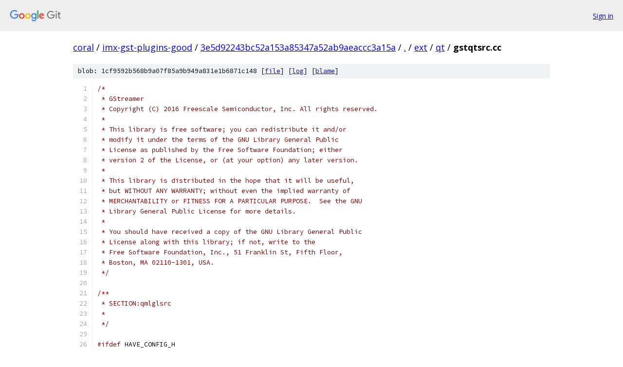

--- FILE ---
content_type: text/html; charset=utf-8
request_url: https://coral.googlesource.com/imx-gst-plugins-good/+/3e5d92243bc52a153a85347a52ab9aeaccc3a15a/ext/qt/gstqtsrc.cc
body_size: 12101
content:
<!DOCTYPE html><html lang="en"><head><meta charset="utf-8"><meta name="viewport" content="width=device-width, initial-scale=1"><title>ext/qt/gstqtsrc.cc - imx-gst-plugins-good - Git at Google</title><link rel="stylesheet" type="text/css" href="/+static/base.css"><link rel="stylesheet" type="text/css" href="/+static/prettify/prettify.css"><!-- default customHeadTagPart --></head><body class="Site"><header class="Site-header"><div class="Header"><a class="Header-image" href="/"><img src="//www.gstatic.com/images/branding/lockups/2x/lockup_git_color_108x24dp.png" width="108" height="24" alt="Google Git"></a><div class="Header-menu"> <a class="Header-menuItem" href="https://accounts.google.com/AccountChooser?faa=1&amp;continue=https://coral.googlesource.com/login/imx-gst-plugins-good/%2B/3e5d92243bc52a153a85347a52ab9aeaccc3a15a/ext/qt/gstqtsrc.cc">Sign in</a> </div></div></header><div class="Site-content"><div class="Container "><div class="Breadcrumbs"><a class="Breadcrumbs-crumb" href="/?format=HTML">coral</a> / <a class="Breadcrumbs-crumb" href="/imx-gst-plugins-good/">imx-gst-plugins-good</a> / <a class="Breadcrumbs-crumb" href="/imx-gst-plugins-good/+/3e5d92243bc52a153a85347a52ab9aeaccc3a15a">3e5d92243bc52a153a85347a52ab9aeaccc3a15a</a> / <a class="Breadcrumbs-crumb" href="/imx-gst-plugins-good/+/3e5d92243bc52a153a85347a52ab9aeaccc3a15a/">.</a> / <a class="Breadcrumbs-crumb" href="/imx-gst-plugins-good/+/3e5d92243bc52a153a85347a52ab9aeaccc3a15a/ext">ext</a> / <a class="Breadcrumbs-crumb" href="/imx-gst-plugins-good/+/3e5d92243bc52a153a85347a52ab9aeaccc3a15a/ext/qt">qt</a> / <span class="Breadcrumbs-crumb">gstqtsrc.cc</span></div><div class="u-sha1 u-monospace BlobSha1">blob: 1cf9592b568b9a07f85a9b949a831e1b6871c148 [<a href="/imx-gst-plugins-good/+/3e5d92243bc52a153a85347a52ab9aeaccc3a15a/ext/qt/gstqtsrc.cc">file</a>] [<a href="/imx-gst-plugins-good/+log/3e5d92243bc52a153a85347a52ab9aeaccc3a15a/ext/qt/gstqtsrc.cc">log</a>] [<a href="/imx-gst-plugins-good/+blame/3e5d92243bc52a153a85347a52ab9aeaccc3a15a/ext/qt/gstqtsrc.cc">blame</a>]</div><table class="FileContents"><tr class="u-pre u-monospace FileContents-line"><td class="u-lineNum u-noSelect FileContents-lineNum" data-line-number="1"></td><td class="FileContents-lineContents" id="1"><span class="com">/*</span></td></tr><tr class="u-pre u-monospace FileContents-line"><td class="u-lineNum u-noSelect FileContents-lineNum" data-line-number="2"></td><td class="FileContents-lineContents" id="2"><span class="com"> * GStreamer</span></td></tr><tr class="u-pre u-monospace FileContents-line"><td class="u-lineNum u-noSelect FileContents-lineNum" data-line-number="3"></td><td class="FileContents-lineContents" id="3"><span class="com"> * Copyright (C) 2016 Freescale Semiconductor, Inc. All rights reserved.</span></td></tr><tr class="u-pre u-monospace FileContents-line"><td class="u-lineNum u-noSelect FileContents-lineNum" data-line-number="4"></td><td class="FileContents-lineContents" id="4"><span class="com"> *</span></td></tr><tr class="u-pre u-monospace FileContents-line"><td class="u-lineNum u-noSelect FileContents-lineNum" data-line-number="5"></td><td class="FileContents-lineContents" id="5"><span class="com"> * This library is free software; you can redistribute it and/or</span></td></tr><tr class="u-pre u-monospace FileContents-line"><td class="u-lineNum u-noSelect FileContents-lineNum" data-line-number="6"></td><td class="FileContents-lineContents" id="6"><span class="com"> * modify it under the terms of the GNU Library General Public</span></td></tr><tr class="u-pre u-monospace FileContents-line"><td class="u-lineNum u-noSelect FileContents-lineNum" data-line-number="7"></td><td class="FileContents-lineContents" id="7"><span class="com"> * License as published by the Free Software Foundation; either</span></td></tr><tr class="u-pre u-monospace FileContents-line"><td class="u-lineNum u-noSelect FileContents-lineNum" data-line-number="8"></td><td class="FileContents-lineContents" id="8"><span class="com"> * version 2 of the License, or (at your option) any later version.</span></td></tr><tr class="u-pre u-monospace FileContents-line"><td class="u-lineNum u-noSelect FileContents-lineNum" data-line-number="9"></td><td class="FileContents-lineContents" id="9"><span class="com"> *</span></td></tr><tr class="u-pre u-monospace FileContents-line"><td class="u-lineNum u-noSelect FileContents-lineNum" data-line-number="10"></td><td class="FileContents-lineContents" id="10"><span class="com"> * This library is distributed in the hope that it will be useful,</span></td></tr><tr class="u-pre u-monospace FileContents-line"><td class="u-lineNum u-noSelect FileContents-lineNum" data-line-number="11"></td><td class="FileContents-lineContents" id="11"><span class="com"> * but WITHOUT ANY WARRANTY; without even the implied warranty of</span></td></tr><tr class="u-pre u-monospace FileContents-line"><td class="u-lineNum u-noSelect FileContents-lineNum" data-line-number="12"></td><td class="FileContents-lineContents" id="12"><span class="com"> * MERCHANTABILITY or FITNESS FOR A PARTICULAR PURPOSE.  See the GNU</span></td></tr><tr class="u-pre u-monospace FileContents-line"><td class="u-lineNum u-noSelect FileContents-lineNum" data-line-number="13"></td><td class="FileContents-lineContents" id="13"><span class="com"> * Library General Public License for more details.</span></td></tr><tr class="u-pre u-monospace FileContents-line"><td class="u-lineNum u-noSelect FileContents-lineNum" data-line-number="14"></td><td class="FileContents-lineContents" id="14"><span class="com"> *</span></td></tr><tr class="u-pre u-monospace FileContents-line"><td class="u-lineNum u-noSelect FileContents-lineNum" data-line-number="15"></td><td class="FileContents-lineContents" id="15"><span class="com"> * You should have received a copy of the GNU Library General Public</span></td></tr><tr class="u-pre u-monospace FileContents-line"><td class="u-lineNum u-noSelect FileContents-lineNum" data-line-number="16"></td><td class="FileContents-lineContents" id="16"><span class="com"> * License along with this library; if not, write to the</span></td></tr><tr class="u-pre u-monospace FileContents-line"><td class="u-lineNum u-noSelect FileContents-lineNum" data-line-number="17"></td><td class="FileContents-lineContents" id="17"><span class="com"> * Free Software Foundation, Inc., 51 Franklin St, Fifth Floor,</span></td></tr><tr class="u-pre u-monospace FileContents-line"><td class="u-lineNum u-noSelect FileContents-lineNum" data-line-number="18"></td><td class="FileContents-lineContents" id="18"><span class="com"> * Boston, MA 02110-1301, USA.</span></td></tr><tr class="u-pre u-monospace FileContents-line"><td class="u-lineNum u-noSelect FileContents-lineNum" data-line-number="19"></td><td class="FileContents-lineContents" id="19"><span class="com"> */</span></td></tr><tr class="u-pre u-monospace FileContents-line"><td class="u-lineNum u-noSelect FileContents-lineNum" data-line-number="20"></td><td class="FileContents-lineContents" id="20"></td></tr><tr class="u-pre u-monospace FileContents-line"><td class="u-lineNum u-noSelect FileContents-lineNum" data-line-number="21"></td><td class="FileContents-lineContents" id="21"><span class="com">/**</span></td></tr><tr class="u-pre u-monospace FileContents-line"><td class="u-lineNum u-noSelect FileContents-lineNum" data-line-number="22"></td><td class="FileContents-lineContents" id="22"><span class="com"> * SECTION:qmlglsrc</span></td></tr><tr class="u-pre u-monospace FileContents-line"><td class="u-lineNum u-noSelect FileContents-lineNum" data-line-number="23"></td><td class="FileContents-lineContents" id="23"><span class="com"> *</span></td></tr><tr class="u-pre u-monospace FileContents-line"><td class="u-lineNum u-noSelect FileContents-lineNum" data-line-number="24"></td><td class="FileContents-lineContents" id="24"><span class="com"> */</span></td></tr><tr class="u-pre u-monospace FileContents-line"><td class="u-lineNum u-noSelect FileContents-lineNum" data-line-number="25"></td><td class="FileContents-lineContents" id="25"></td></tr><tr class="u-pre u-monospace FileContents-line"><td class="u-lineNum u-noSelect FileContents-lineNum" data-line-number="26"></td><td class="FileContents-lineContents" id="26"><span class="com">#ifdef</span><span class="pln"> HAVE_CONFIG_H</span></td></tr><tr class="u-pre u-monospace FileContents-line"><td class="u-lineNum u-noSelect FileContents-lineNum" data-line-number="27"></td><td class="FileContents-lineContents" id="27"><span class="com">#include</span><span class="pln"> </span><span class="str">&quot;config.h&quot;</span></td></tr><tr class="u-pre u-monospace FileContents-line"><td class="u-lineNum u-noSelect FileContents-lineNum" data-line-number="28"></td><td class="FileContents-lineContents" id="28"><span class="com">#endif</span></td></tr><tr class="u-pre u-monospace FileContents-line"><td class="u-lineNum u-noSelect FileContents-lineNum" data-line-number="29"></td><td class="FileContents-lineContents" id="29"></td></tr><tr class="u-pre u-monospace FileContents-line"><td class="u-lineNum u-noSelect FileContents-lineNum" data-line-number="30"></td><td class="FileContents-lineContents" id="30"><span class="com">#include</span><span class="pln"> </span><span class="str">&quot;gstqtsrc.h&quot;</span></td></tr><tr class="u-pre u-monospace FileContents-line"><td class="u-lineNum u-noSelect FileContents-lineNum" data-line-number="31"></td><td class="FileContents-lineContents" id="31"><span class="com">#include</span><span class="pln"> </span><span class="pun">&lt;</span><span class="typ">QtGui</span><span class="pun">/</span><span class="typ">QGuiApplication</span><span class="pun">&gt;</span></td></tr><tr class="u-pre u-monospace FileContents-line"><td class="u-lineNum u-noSelect FileContents-lineNum" data-line-number="32"></td><td class="FileContents-lineContents" id="32"></td></tr><tr class="u-pre u-monospace FileContents-line"><td class="u-lineNum u-noSelect FileContents-lineNum" data-line-number="33"></td><td class="FileContents-lineContents" id="33"><span class="com">#define</span><span class="pln"> GST_CAT_DEFAULT gst_debug_qt_gl_src</span></td></tr><tr class="u-pre u-monospace FileContents-line"><td class="u-lineNum u-noSelect FileContents-lineNum" data-line-number="34"></td><td class="FileContents-lineContents" id="34"><span class="pln">GST_DEBUG_CATEGORY </span><span class="pun">(</span><span class="pln">GST_CAT_DEFAULT</span><span class="pun">);</span></td></tr><tr class="u-pre u-monospace FileContents-line"><td class="u-lineNum u-noSelect FileContents-lineNum" data-line-number="35"></td><td class="FileContents-lineContents" id="35"></td></tr><tr class="u-pre u-monospace FileContents-line"><td class="u-lineNum u-noSelect FileContents-lineNum" data-line-number="36"></td><td class="FileContents-lineContents" id="36"><span class="com">#define</span><span class="pln"> DEFAULT_IS_LIVE TRUE</span></td></tr><tr class="u-pre u-monospace FileContents-line"><td class="u-lineNum u-noSelect FileContents-lineNum" data-line-number="37"></td><td class="FileContents-lineContents" id="37"></td></tr><tr class="u-pre u-monospace FileContents-line"><td class="u-lineNum u-noSelect FileContents-lineNum" data-line-number="38"></td><td class="FileContents-lineContents" id="38"><span class="kwd">static</span><span class="pln"> </span><span class="kwd">void</span><span class="pln"> gst_qt_src_set_property </span><span class="pun">(</span><span class="typ">GObject</span><span class="pln"> </span><span class="pun">*</span><span class="pln"> object</span><span class="pun">,</span><span class="pln"> guint prop_id</span><span class="pun">,</span></td></tr><tr class="u-pre u-monospace FileContents-line"><td class="u-lineNum u-noSelect FileContents-lineNum" data-line-number="39"></td><td class="FileContents-lineContents" id="39"><span class="pln">    </span><span class="kwd">const</span><span class="pln"> </span><span class="typ">GValue</span><span class="pln"> </span><span class="pun">*</span><span class="pln"> value</span><span class="pun">,</span><span class="pln"> </span><span class="typ">GParamSpec</span><span class="pln"> </span><span class="pun">*</span><span class="pln"> pspec</span><span class="pun">);</span></td></tr><tr class="u-pre u-monospace FileContents-line"><td class="u-lineNum u-noSelect FileContents-lineNum" data-line-number="40"></td><td class="FileContents-lineContents" id="40"><span class="kwd">static</span><span class="pln"> </span><span class="kwd">void</span><span class="pln"> gst_qt_src_get_property </span><span class="pun">(</span><span class="typ">GObject</span><span class="pln"> </span><span class="pun">*</span><span class="pln"> object</span><span class="pun">,</span><span class="pln"> guint prop_id</span><span class="pun">,</span></td></tr><tr class="u-pre u-monospace FileContents-line"><td class="u-lineNum u-noSelect FileContents-lineNum" data-line-number="41"></td><td class="FileContents-lineContents" id="41"><span class="pln">    </span><span class="typ">GValue</span><span class="pln"> </span><span class="pun">*</span><span class="pln"> value</span><span class="pun">,</span><span class="pln"> </span><span class="typ">GParamSpec</span><span class="pln"> </span><span class="pun">*</span><span class="pln"> pspec</span><span class="pun">);</span></td></tr><tr class="u-pre u-monospace FileContents-line"><td class="u-lineNum u-noSelect FileContents-lineNum" data-line-number="42"></td><td class="FileContents-lineContents" id="42"></td></tr><tr class="u-pre u-monospace FileContents-line"><td class="u-lineNum u-noSelect FileContents-lineNum" data-line-number="43"></td><td class="FileContents-lineContents" id="43"><span class="kwd">static</span><span class="pln"> </span><span class="kwd">void</span><span class="pln"> gst_qt_src_finalize </span><span class="pun">(</span><span class="typ">GObject</span><span class="pln"> </span><span class="pun">*</span><span class="pln"> object</span><span class="pun">);</span></td></tr><tr class="u-pre u-monospace FileContents-line"><td class="u-lineNum u-noSelect FileContents-lineNum" data-line-number="44"></td><td class="FileContents-lineContents" id="44"></td></tr><tr class="u-pre u-monospace FileContents-line"><td class="u-lineNum u-noSelect FileContents-lineNum" data-line-number="45"></td><td class="FileContents-lineContents" id="45"><span class="kwd">static</span><span class="pln"> gboolean gst_qt_src_setcaps </span><span class="pun">(</span><span class="typ">GstBaseSrc</span><span class="pln"> </span><span class="pun">*</span><span class="pln"> bsrc</span><span class="pun">,</span><span class="pln"> </span><span class="typ">GstCaps</span><span class="pln"> </span><span class="pun">*</span><span class="pln"> caps</span><span class="pun">);</span></td></tr><tr class="u-pre u-monospace FileContents-line"><td class="u-lineNum u-noSelect FileContents-lineNum" data-line-number="46"></td><td class="FileContents-lineContents" id="46"><span class="kwd">static</span><span class="pln"> </span><span class="typ">GstCaps</span><span class="pln"> </span><span class="pun">*</span><span class="pln">gst_qt_src_get_caps </span><span class="pun">(</span><span class="typ">GstBaseSrc</span><span class="pln"> </span><span class="pun">*</span><span class="pln"> bsrc</span><span class="pun">,</span><span class="pln"> </span><span class="typ">GstCaps</span><span class="pln"> </span><span class="pun">*</span><span class="pln"> filter</span><span class="pun">);</span></td></tr><tr class="u-pre u-monospace FileContents-line"><td class="u-lineNum u-noSelect FileContents-lineNum" data-line-number="47"></td><td class="FileContents-lineContents" id="47"><span class="kwd">static</span><span class="pln"> gboolean gst_qt_src_query </span><span class="pun">(</span><span class="typ">GstBaseSrc</span><span class="pln"> </span><span class="pun">*</span><span class="pln"> bsrc</span><span class="pun">,</span><span class="pln"> </span><span class="typ">GstQuery</span><span class="pln"> </span><span class="pun">*</span><span class="pln"> query</span><span class="pun">);</span></td></tr><tr class="u-pre u-monospace FileContents-line"><td class="u-lineNum u-noSelect FileContents-lineNum" data-line-number="48"></td><td class="FileContents-lineContents" id="48"></td></tr><tr class="u-pre u-monospace FileContents-line"><td class="u-lineNum u-noSelect FileContents-lineNum" data-line-number="49"></td><td class="FileContents-lineContents" id="49"><span class="kwd">static</span><span class="pln"> gboolean gst_qt_src_decide_allocation </span><span class="pun">(</span><span class="typ">GstBaseSrc</span><span class="pln"> </span><span class="pun">*</span><span class="pln"> bsrc</span><span class="pun">,</span></td></tr><tr class="u-pre u-monospace FileContents-line"><td class="u-lineNum u-noSelect FileContents-lineNum" data-line-number="50"></td><td class="FileContents-lineContents" id="50"><span class="pln">    </span><span class="typ">GstQuery</span><span class="pln"> </span><span class="pun">*</span><span class="pln"> query</span><span class="pun">);</span></td></tr><tr class="u-pre u-monospace FileContents-line"><td class="u-lineNum u-noSelect FileContents-lineNum" data-line-number="51"></td><td class="FileContents-lineContents" id="51"><span class="kwd">static</span><span class="pln"> </span><span class="typ">GstFlowReturn</span><span class="pln"> gst_qt_src_fill </span><span class="pun">(</span><span class="typ">GstPushSrc</span><span class="pln"> </span><span class="pun">*</span><span class="pln"> psrc</span><span class="pun">,</span><span class="pln"> </span><span class="typ">GstBuffer</span><span class="pln"> </span><span class="pun">*</span><span class="pln"> buffer</span><span class="pun">);</span></td></tr><tr class="u-pre u-monospace FileContents-line"><td class="u-lineNum u-noSelect FileContents-lineNum" data-line-number="52"></td><td class="FileContents-lineContents" id="52"><span class="kwd">static</span><span class="pln"> </span><span class="typ">GstStateChangeReturn</span><span class="pln"> gst_qt_src_change_state </span><span class="pun">(</span><span class="typ">GstElement</span><span class="pln"> </span><span class="pun">*</span><span class="pln"> element</span><span class="pun">,</span></td></tr><tr class="u-pre u-monospace FileContents-line"><td class="u-lineNum u-noSelect FileContents-lineNum" data-line-number="53"></td><td class="FileContents-lineContents" id="53"><span class="pln">    </span><span class="typ">GstStateChange</span><span class="pln"> transition</span><span class="pun">);</span></td></tr><tr class="u-pre u-monospace FileContents-line"><td class="u-lineNum u-noSelect FileContents-lineNum" data-line-number="54"></td><td class="FileContents-lineContents" id="54"><span class="kwd">static</span><span class="pln"> gboolean gst_qt_src_start </span><span class="pun">(</span><span class="typ">GstBaseSrc</span><span class="pln"> </span><span class="pun">*</span><span class="pln"> basesrc</span><span class="pun">);</span></td></tr><tr class="u-pre u-monospace FileContents-line"><td class="u-lineNum u-noSelect FileContents-lineNum" data-line-number="55"></td><td class="FileContents-lineContents" id="55"><span class="kwd">static</span><span class="pln"> gboolean gst_qt_src_stop </span><span class="pun">(</span><span class="typ">GstBaseSrc</span><span class="pln"> </span><span class="pun">*</span><span class="pln"> basesrc</span><span class="pun">);</span></td></tr><tr class="u-pre u-monospace FileContents-line"><td class="u-lineNum u-noSelect FileContents-lineNum" data-line-number="56"></td><td class="FileContents-lineContents" id="56"></td></tr><tr class="u-pre u-monospace FileContents-line"><td class="u-lineNum u-noSelect FileContents-lineNum" data-line-number="57"></td><td class="FileContents-lineContents" id="57"><span class="kwd">static</span><span class="pln"> </span><span class="typ">GstStaticPadTemplate</span><span class="pln"> gst_qt_src_template </span><span class="pun">=</span></td></tr><tr class="u-pre u-monospace FileContents-line"><td class="u-lineNum u-noSelect FileContents-lineNum" data-line-number="58"></td><td class="FileContents-lineContents" id="58"><span class="pln">GST_STATIC_PAD_TEMPLATE </span><span class="pun">(</span><span class="str">&quot;src&quot;</span><span class="pun">,</span></td></tr><tr class="u-pre u-monospace FileContents-line"><td class="u-lineNum u-noSelect FileContents-lineNum" data-line-number="59"></td><td class="FileContents-lineContents" id="59"><span class="pln">    GST_PAD_SRC</span><span class="pun">,</span></td></tr><tr class="u-pre u-monospace FileContents-line"><td class="u-lineNum u-noSelect FileContents-lineNum" data-line-number="60"></td><td class="FileContents-lineContents" id="60"><span class="pln">    GST_PAD_ALWAYS</span><span class="pun">,</span></td></tr><tr class="u-pre u-monospace FileContents-line"><td class="u-lineNum u-noSelect FileContents-lineNum" data-line-number="61"></td><td class="FileContents-lineContents" id="61"><span class="pln">    GST_STATIC_CAPS </span><span class="pun">(</span><span class="str">&quot;video/x-raw(&quot;</span><span class="pln"> GST_CAPS_FEATURE_MEMORY_GL_MEMORY </span><span class="str">&quot;), &quot;</span></td></tr><tr class="u-pre u-monospace FileContents-line"><td class="u-lineNum u-noSelect FileContents-lineNum" data-line-number="62"></td><td class="FileContents-lineContents" id="62"><span class="pln">        </span><span class="str">&quot;format = (string) RGBA, &quot;</span></td></tr><tr class="u-pre u-monospace FileContents-line"><td class="u-lineNum u-noSelect FileContents-lineNum" data-line-number="63"></td><td class="FileContents-lineContents" id="63"><span class="pln">        </span><span class="str">&quot;width = &quot;</span><span class="pln"> GST_VIDEO_SIZE_RANGE </span><span class="str">&quot;, &quot;</span></td></tr><tr class="u-pre u-monospace FileContents-line"><td class="u-lineNum u-noSelect FileContents-lineNum" data-line-number="64"></td><td class="FileContents-lineContents" id="64"><span class="pln">        </span><span class="str">&quot;height = &quot;</span><span class="pln"> GST_VIDEO_SIZE_RANGE </span><span class="str">&quot;, &quot;</span></td></tr><tr class="u-pre u-monospace FileContents-line"><td class="u-lineNum u-noSelect FileContents-lineNum" data-line-number="65"></td><td class="FileContents-lineContents" id="65"><span class="pln">        </span><span class="str">&quot;framerate = &quot;</span><span class="pln"> GST_VIDEO_FPS_RANGE </span><span class="str">&quot;, &quot;</span></td></tr><tr class="u-pre u-monospace FileContents-line"><td class="u-lineNum u-noSelect FileContents-lineNum" data-line-number="66"></td><td class="FileContents-lineContents" id="66"><span class="pln">        </span><span class="str">&quot;texture-target = (string) 2D&quot;</span><span class="pun">));</span></td></tr><tr class="u-pre u-monospace FileContents-line"><td class="u-lineNum u-noSelect FileContents-lineNum" data-line-number="67"></td><td class="FileContents-lineContents" id="67"></td></tr><tr class="u-pre u-monospace FileContents-line"><td class="u-lineNum u-noSelect FileContents-lineNum" data-line-number="68"></td><td class="FileContents-lineContents" id="68"><span class="kwd">enum</span></td></tr><tr class="u-pre u-monospace FileContents-line"><td class="u-lineNum u-noSelect FileContents-lineNum" data-line-number="69"></td><td class="FileContents-lineContents" id="69"><span class="pun">{</span></td></tr><tr class="u-pre u-monospace FileContents-line"><td class="u-lineNum u-noSelect FileContents-lineNum" data-line-number="70"></td><td class="FileContents-lineContents" id="70"><span class="pln">  ARG_0</span><span class="pun">,</span></td></tr><tr class="u-pre u-monospace FileContents-line"><td class="u-lineNum u-noSelect FileContents-lineNum" data-line-number="71"></td><td class="FileContents-lineContents" id="71"><span class="pln">  PROP_WINDOW</span><span class="pun">,</span></td></tr><tr class="u-pre u-monospace FileContents-line"><td class="u-lineNum u-noSelect FileContents-lineNum" data-line-number="72"></td><td class="FileContents-lineContents" id="72"><span class="pln">  PROP_DEFAULT_FBO</span></td></tr><tr class="u-pre u-monospace FileContents-line"><td class="u-lineNum u-noSelect FileContents-lineNum" data-line-number="73"></td><td class="FileContents-lineContents" id="73"><span class="pun">};</span></td></tr><tr class="u-pre u-monospace FileContents-line"><td class="u-lineNum u-noSelect FileContents-lineNum" data-line-number="74"></td><td class="FileContents-lineContents" id="74"></td></tr><tr class="u-pre u-monospace FileContents-line"><td class="u-lineNum u-noSelect FileContents-lineNum" data-line-number="75"></td><td class="FileContents-lineContents" id="75"><span class="com">#define</span><span class="pln"> gst_qt_src_parent_class parent_class</span></td></tr><tr class="u-pre u-monospace FileContents-line"><td class="u-lineNum u-noSelect FileContents-lineNum" data-line-number="76"></td><td class="FileContents-lineContents" id="76"><span class="pln">G_DEFINE_TYPE_WITH_CODE </span><span class="pun">(</span><span class="typ">GstQtSrc</span><span class="pun">,</span><span class="pln"> gst_qt_src</span><span class="pun">,</span></td></tr><tr class="u-pre u-monospace FileContents-line"><td class="u-lineNum u-noSelect FileContents-lineNum" data-line-number="77"></td><td class="FileContents-lineContents" id="77"><span class="pln">    GST_TYPE_PUSH_SRC</span><span class="pun">,</span><span class="pln"> GST_DEBUG_CATEGORY_INIT </span><span class="pun">(</span><span class="pln">GST_CAT_DEFAULT</span><span class="pun">,</span></td></tr><tr class="u-pre u-monospace FileContents-line"><td class="u-lineNum u-noSelect FileContents-lineNum" data-line-number="78"></td><td class="FileContents-lineContents" id="78"><span class="pln">        </span><span class="str">&quot;qtsrc&quot;</span><span class="pun">,</span><span class="pln"> </span><span class="lit">0</span><span class="pun">,</span><span class="pln"> </span><span class="str">&quot;Qt Video Src&quot;</span><span class="pun">));</span></td></tr><tr class="u-pre u-monospace FileContents-line"><td class="u-lineNum u-noSelect FileContents-lineNum" data-line-number="79"></td><td class="FileContents-lineContents" id="79"></td></tr><tr class="u-pre u-monospace FileContents-line"><td class="u-lineNum u-noSelect FileContents-lineNum" data-line-number="80"></td><td class="FileContents-lineContents" id="80"><span class="kwd">static</span><span class="pln"> </span><span class="kwd">const</span><span class="pln"> gfloat vertical_flip_matrix</span><span class="pun">[]</span><span class="pln"> </span><span class="pun">=</span><span class="pln"> </span><span class="pun">{</span></td></tr><tr class="u-pre u-monospace FileContents-line"><td class="u-lineNum u-noSelect FileContents-lineNum" data-line-number="81"></td><td class="FileContents-lineContents" id="81"><span class="pln">  </span><span class="lit">1.0f</span><span class="pun">,</span><span class="pln"> </span><span class="lit">0.0f</span><span class="pun">,</span><span class="pln"> </span><span class="lit">0.0f</span><span class="pun">,</span><span class="pln"> </span><span class="lit">0.0f</span><span class="pun">,</span></td></tr><tr class="u-pre u-monospace FileContents-line"><td class="u-lineNum u-noSelect FileContents-lineNum" data-line-number="82"></td><td class="FileContents-lineContents" id="82"><span class="pln">  </span><span class="lit">0.0f</span><span class="pun">,</span><span class="pln"> </span><span class="pun">-</span><span class="lit">1.0f</span><span class="pun">,</span><span class="pln"> </span><span class="lit">0.0f</span><span class="pun">,</span><span class="pln"> </span><span class="lit">1.0f</span><span class="pun">,</span></td></tr><tr class="u-pre u-monospace FileContents-line"><td class="u-lineNum u-noSelect FileContents-lineNum" data-line-number="83"></td><td class="FileContents-lineContents" id="83"><span class="pln">  </span><span class="lit">0.0f</span><span class="pun">,</span><span class="pln"> </span><span class="lit">0.0f</span><span class="pun">,</span><span class="pln"> </span><span class="lit">1.0f</span><span class="pun">,</span><span class="pln"> </span><span class="lit">0.0f</span><span class="pun">,</span></td></tr><tr class="u-pre u-monospace FileContents-line"><td class="u-lineNum u-noSelect FileContents-lineNum" data-line-number="84"></td><td class="FileContents-lineContents" id="84"><span class="pln">  </span><span class="lit">0.0f</span><span class="pun">,</span><span class="pln"> </span><span class="lit">0.0f</span><span class="pun">,</span><span class="pln"> </span><span class="lit">0.0f</span><span class="pun">,</span><span class="pln"> </span><span class="lit">1.0f</span><span class="pun">,</span></td></tr><tr class="u-pre u-monospace FileContents-line"><td class="u-lineNum u-noSelect FileContents-lineNum" data-line-number="85"></td><td class="FileContents-lineContents" id="85"><span class="pun">};</span></td></tr><tr class="u-pre u-monospace FileContents-line"><td class="u-lineNum u-noSelect FileContents-lineNum" data-line-number="86"></td><td class="FileContents-lineContents" id="86"></td></tr><tr class="u-pre u-monospace FileContents-line"><td class="u-lineNum u-noSelect FileContents-lineNum" data-line-number="87"></td><td class="FileContents-lineContents" id="87"><span class="kwd">static</span><span class="pln"> </span><span class="kwd">void</span></td></tr><tr class="u-pre u-monospace FileContents-line"><td class="u-lineNum u-noSelect FileContents-lineNum" data-line-number="88"></td><td class="FileContents-lineContents" id="88"><span class="pln">gst_qt_src_class_init </span><span class="pun">(</span><span class="typ">GstQtSrcClass</span><span class="pln"> </span><span class="pun">*</span><span class="pln"> klass</span><span class="pun">)</span></td></tr><tr class="u-pre u-monospace FileContents-line"><td class="u-lineNum u-noSelect FileContents-lineNum" data-line-number="89"></td><td class="FileContents-lineContents" id="89"><span class="pun">{</span></td></tr><tr class="u-pre u-monospace FileContents-line"><td class="u-lineNum u-noSelect FileContents-lineNum" data-line-number="90"></td><td class="FileContents-lineContents" id="90"><span class="pln">  </span><span class="typ">GObjectClass</span><span class="pln"> </span><span class="pun">*</span><span class="pln">gobject_class </span><span class="pun">=</span><span class="pln"> </span><span class="pun">(</span><span class="typ">GObjectClass</span><span class="pln"> </span><span class="pun">*)</span><span class="pln"> klass</span><span class="pun">;</span></td></tr><tr class="u-pre u-monospace FileContents-line"><td class="u-lineNum u-noSelect FileContents-lineNum" data-line-number="91"></td><td class="FileContents-lineContents" id="91"><span class="pln">  </span><span class="typ">GstElementClass</span><span class="pln"> </span><span class="pun">*</span><span class="pln">gstelement_class </span><span class="pun">=</span><span class="pln"> </span><span class="pun">(</span><span class="typ">GstElementClass</span><span class="pln"> </span><span class="pun">*)</span><span class="pln"> klass</span><span class="pun">;</span></td></tr><tr class="u-pre u-monospace FileContents-line"><td class="u-lineNum u-noSelect FileContents-lineNum" data-line-number="92"></td><td class="FileContents-lineContents" id="92"><span class="pln">  </span><span class="typ">GstBaseSrcClass</span><span class="pln"> </span><span class="pun">*</span><span class="pln">gstbasesrc_class </span><span class="pun">=</span><span class="pln"> </span><span class="pun">(</span><span class="typ">GstBaseSrcClass</span><span class="pln"> </span><span class="pun">*)</span><span class="pln"> klass</span><span class="pun">;</span></td></tr><tr class="u-pre u-monospace FileContents-line"><td class="u-lineNum u-noSelect FileContents-lineNum" data-line-number="93"></td><td class="FileContents-lineContents" id="93"><span class="pln">  </span><span class="typ">GstPushSrcClass</span><span class="pln"> </span><span class="pun">*</span><span class="pln">gstpushsrc_class </span><span class="pun">=</span><span class="pln"> </span><span class="pun">(</span><span class="typ">GstPushSrcClass</span><span class="pln"> </span><span class="pun">*)</span><span class="pln"> klass</span><span class="pun">;</span></td></tr><tr class="u-pre u-monospace FileContents-line"><td class="u-lineNum u-noSelect FileContents-lineNum" data-line-number="94"></td><td class="FileContents-lineContents" id="94"></td></tr><tr class="u-pre u-monospace FileContents-line"><td class="u-lineNum u-noSelect FileContents-lineNum" data-line-number="95"></td><td class="FileContents-lineContents" id="95"><span class="pln">  gobject_class</span><span class="pun">-&gt;</span><span class="pln">set_property </span><span class="pun">=</span><span class="pln"> gst_qt_src_set_property</span><span class="pun">;</span></td></tr><tr class="u-pre u-monospace FileContents-line"><td class="u-lineNum u-noSelect FileContents-lineNum" data-line-number="96"></td><td class="FileContents-lineContents" id="96"><span class="pln">  gobject_class</span><span class="pun">-&gt;</span><span class="pln">get_property </span><span class="pun">=</span><span class="pln"> gst_qt_src_get_property</span><span class="pun">;</span></td></tr><tr class="u-pre u-monospace FileContents-line"><td class="u-lineNum u-noSelect FileContents-lineNum" data-line-number="97"></td><td class="FileContents-lineContents" id="97"><span class="pln">  gobject_class</span><span class="pun">-&gt;</span><span class="pln">finalize </span><span class="pun">=</span><span class="pln"> gst_qt_src_finalize</span><span class="pun">;</span></td></tr><tr class="u-pre u-monospace FileContents-line"><td class="u-lineNum u-noSelect FileContents-lineNum" data-line-number="98"></td><td class="FileContents-lineContents" id="98"></td></tr><tr class="u-pre u-monospace FileContents-line"><td class="u-lineNum u-noSelect FileContents-lineNum" data-line-number="99"></td><td class="FileContents-lineContents" id="99"><span class="pln">  gst_element_class_set_metadata </span><span class="pun">(</span><span class="pln">gstelement_class</span><span class="pun">,</span><span class="pln"> </span><span class="str">&quot;Qt Video Source&quot;</span><span class="pun">,</span></td></tr><tr class="u-pre u-monospace FileContents-line"><td class="u-lineNum u-noSelect FileContents-lineNum" data-line-number="100"></td><td class="FileContents-lineContents" id="100"><span class="pln">      </span><span class="str">&quot;Source/Video&quot;</span><span class="pun">,</span><span class="pln"> </span><span class="str">&quot;A video src that captures a window from a QML view&quot;</span><span class="pun">,</span></td></tr><tr class="u-pre u-monospace FileContents-line"><td class="u-lineNum u-noSelect FileContents-lineNum" data-line-number="101"></td><td class="FileContents-lineContents" id="101"><span class="pln">      </span><span class="str">&quot;Multimedia Team &lt;shmmmw@freescale.com&gt;&quot;</span><span class="pun">);</span></td></tr><tr class="u-pre u-monospace FileContents-line"><td class="u-lineNum u-noSelect FileContents-lineNum" data-line-number="102"></td><td class="FileContents-lineContents" id="102"></td></tr><tr class="u-pre u-monospace FileContents-line"><td class="u-lineNum u-noSelect FileContents-lineNum" data-line-number="103"></td><td class="FileContents-lineContents" id="103"><span class="pln">  g_object_class_install_property </span><span class="pun">(</span><span class="pln">gobject_class</span><span class="pun">,</span><span class="pln"> PROP_WINDOW</span><span class="pun">,</span></td></tr><tr class="u-pre u-monospace FileContents-line"><td class="u-lineNum u-noSelect FileContents-lineNum" data-line-number="104"></td><td class="FileContents-lineContents" id="104"><span class="pln">      g_param_spec_pointer </span><span class="pun">(</span><span class="str">&quot;window&quot;</span><span class="pun">,</span><span class="pln"> </span><span class="str">&quot;QQuickWindow&quot;</span><span class="pun">,</span></td></tr><tr class="u-pre u-monospace FileContents-line"><td class="u-lineNum u-noSelect FileContents-lineNum" data-line-number="105"></td><td class="FileContents-lineContents" id="105"><span class="pln">          </span><span class="str">&quot;The QQuickWindow to place in the object hierarchy&quot;</span><span class="pun">,</span></td></tr><tr class="u-pre u-monospace FileContents-line"><td class="u-lineNum u-noSelect FileContents-lineNum" data-line-number="106"></td><td class="FileContents-lineContents" id="106"><span class="pln">          </span><span class="pun">(</span><span class="typ">GParamFlags</span><span class="pun">)</span><span class="pln"> </span><span class="pun">(</span><span class="pln">G_PARAM_READWRITE </span><span class="pun">|</span><span class="pln"> G_PARAM_STATIC_STRINGS</span><span class="pun">)));</span></td></tr><tr class="u-pre u-monospace FileContents-line"><td class="u-lineNum u-noSelect FileContents-lineNum" data-line-number="107"></td><td class="FileContents-lineContents" id="107"></td></tr><tr class="u-pre u-monospace FileContents-line"><td class="u-lineNum u-noSelect FileContents-lineNum" data-line-number="108"></td><td class="FileContents-lineContents" id="108"><span class="pln">  g_object_class_install_property </span><span class="pun">(</span><span class="pln">gobject_class</span><span class="pun">,</span><span class="pln"> PROP_DEFAULT_FBO</span><span class="pun">,</span></td></tr><tr class="u-pre u-monospace FileContents-line"><td class="u-lineNum u-noSelect FileContents-lineNum" data-line-number="109"></td><td class="FileContents-lineContents" id="109"><span class="pln">      g_param_spec_boolean </span><span class="pun">(</span><span class="str">&quot;use-default-fbo&quot;</span><span class="pun">,</span></td></tr><tr class="u-pre u-monospace FileContents-line"><td class="u-lineNum u-noSelect FileContents-lineNum" data-line-number="110"></td><td class="FileContents-lineContents" id="110"><span class="pln">          </span><span class="str">&quot;Whether to use default FBO&quot;</span><span class="pun">,</span></td></tr><tr class="u-pre u-monospace FileContents-line"><td class="u-lineNum u-noSelect FileContents-lineNum" data-line-number="111"></td><td class="FileContents-lineContents" id="111"><span class="pln">          </span><span class="str">&quot;When set it will not create a new FBO for the QML render thread&quot;</span><span class="pun">,</span></td></tr><tr class="u-pre u-monospace FileContents-line"><td class="u-lineNum u-noSelect FileContents-lineNum" data-line-number="112"></td><td class="FileContents-lineContents" id="112"><span class="pln">          FALSE</span><span class="pun">,</span><span class="pln"> </span><span class="pun">(</span><span class="typ">GParamFlags</span><span class="pun">)</span><span class="pln"> </span><span class="pun">(</span><span class="pln">G_PARAM_READWRITE </span><span class="pun">|</span><span class="pln"> G_PARAM_STATIC_STRINGS</span><span class="pun">)));</span></td></tr><tr class="u-pre u-monospace FileContents-line"><td class="u-lineNum u-noSelect FileContents-lineNum" data-line-number="113"></td><td class="FileContents-lineContents" id="113"></td></tr><tr class="u-pre u-monospace FileContents-line"><td class="u-lineNum u-noSelect FileContents-lineNum" data-line-number="114"></td><td class="FileContents-lineContents" id="114"><span class="pln">  gst_element_class_add_pad_template </span><span class="pun">(</span><span class="pln">gstelement_class</span><span class="pun">,</span></td></tr><tr class="u-pre u-monospace FileContents-line"><td class="u-lineNum u-noSelect FileContents-lineNum" data-line-number="115"></td><td class="FileContents-lineContents" id="115"><span class="pln">      gst_static_pad_template_get </span><span class="pun">(&amp;</span><span class="pln">gst_qt_src_template</span><span class="pun">));</span></td></tr><tr class="u-pre u-monospace FileContents-line"><td class="u-lineNum u-noSelect FileContents-lineNum" data-line-number="116"></td><td class="FileContents-lineContents" id="116"></td></tr><tr class="u-pre u-monospace FileContents-line"><td class="u-lineNum u-noSelect FileContents-lineNum" data-line-number="117"></td><td class="FileContents-lineContents" id="117"><span class="pln">  gstelement_class</span><span class="pun">-&gt;</span><span class="pln">change_state </span><span class="pun">=</span><span class="pln"> gst_qt_src_change_state</span><span class="pun">;</span></td></tr><tr class="u-pre u-monospace FileContents-line"><td class="u-lineNum u-noSelect FileContents-lineNum" data-line-number="118"></td><td class="FileContents-lineContents" id="118"><span class="pln">  gstbasesrc_class</span><span class="pun">-&gt;</span><span class="pln">set_caps </span><span class="pun">=</span><span class="pln"> gst_qt_src_setcaps</span><span class="pun">;</span></td></tr><tr class="u-pre u-monospace FileContents-line"><td class="u-lineNum u-noSelect FileContents-lineNum" data-line-number="119"></td><td class="FileContents-lineContents" id="119"><span class="pln">  gstbasesrc_class</span><span class="pun">-&gt;</span><span class="pln">get_caps </span><span class="pun">=</span><span class="pln"> gst_qt_src_get_caps</span><span class="pun">;</span></td></tr><tr class="u-pre u-monospace FileContents-line"><td class="u-lineNum u-noSelect FileContents-lineNum" data-line-number="120"></td><td class="FileContents-lineContents" id="120"><span class="pln">  gstbasesrc_class</span><span class="pun">-&gt;</span><span class="pln">query </span><span class="pun">=</span><span class="pln"> gst_qt_src_query</span><span class="pun">;</span></td></tr><tr class="u-pre u-monospace FileContents-line"><td class="u-lineNum u-noSelect FileContents-lineNum" data-line-number="121"></td><td class="FileContents-lineContents" id="121"><span class="pln">  gstbasesrc_class</span><span class="pun">-&gt;</span><span class="pln">start </span><span class="pun">=</span><span class="pln"> gst_qt_src_start</span><span class="pun">;</span></td></tr><tr class="u-pre u-monospace FileContents-line"><td class="u-lineNum u-noSelect FileContents-lineNum" data-line-number="122"></td><td class="FileContents-lineContents" id="122"><span class="pln">  gstbasesrc_class</span><span class="pun">-&gt;</span><span class="pln">stop </span><span class="pun">=</span><span class="pln"> gst_qt_src_stop</span><span class="pun">;</span></td></tr><tr class="u-pre u-monospace FileContents-line"><td class="u-lineNum u-noSelect FileContents-lineNum" data-line-number="123"></td><td class="FileContents-lineContents" id="123"><span class="pln">  gstbasesrc_class</span><span class="pun">-&gt;</span><span class="pln">decide_allocation </span><span class="pun">=</span><span class="pln"> gst_qt_src_decide_allocation</span><span class="pun">;</span></td></tr><tr class="u-pre u-monospace FileContents-line"><td class="u-lineNum u-noSelect FileContents-lineNum" data-line-number="124"></td><td class="FileContents-lineContents" id="124"></td></tr><tr class="u-pre u-monospace FileContents-line"><td class="u-lineNum u-noSelect FileContents-lineNum" data-line-number="125"></td><td class="FileContents-lineContents" id="125"><span class="pln">  gstpushsrc_class</span><span class="pun">-&gt;</span><span class="pln">fill </span><span class="pun">=</span><span class="pln"> gst_qt_src_fill</span><span class="pun">;</span></td></tr><tr class="u-pre u-monospace FileContents-line"><td class="u-lineNum u-noSelect FileContents-lineNum" data-line-number="126"></td><td class="FileContents-lineContents" id="126"><span class="pun">}</span></td></tr><tr class="u-pre u-monospace FileContents-line"><td class="u-lineNum u-noSelect FileContents-lineNum" data-line-number="127"></td><td class="FileContents-lineContents" id="127"></td></tr><tr class="u-pre u-monospace FileContents-line"><td class="u-lineNum u-noSelect FileContents-lineNum" data-line-number="128"></td><td class="FileContents-lineContents" id="128"><span class="kwd">static</span><span class="pln"> </span><span class="kwd">void</span></td></tr><tr class="u-pre u-monospace FileContents-line"><td class="u-lineNum u-noSelect FileContents-lineNum" data-line-number="129"></td><td class="FileContents-lineContents" id="129"><span class="pln">gst_qt_src_init </span><span class="pun">(</span><span class="typ">GstQtSrc</span><span class="pln"> </span><span class="pun">*</span><span class="pln"> src</span><span class="pun">)</span></td></tr><tr class="u-pre u-monospace FileContents-line"><td class="u-lineNum u-noSelect FileContents-lineNum" data-line-number="130"></td><td class="FileContents-lineContents" id="130"><span class="pun">{</span></td></tr><tr class="u-pre u-monospace FileContents-line"><td class="u-lineNum u-noSelect FileContents-lineNum" data-line-number="131"></td><td class="FileContents-lineContents" id="131"><span class="pln">  gst_base_src_set_format </span><span class="pun">(</span><span class="pln">GST_BASE_SRC </span><span class="pun">(</span><span class="pln">src</span><span class="pun">),</span><span class="pln"> GST_FORMAT_TIME</span><span class="pun">);</span></td></tr><tr class="u-pre u-monospace FileContents-line"><td class="u-lineNum u-noSelect FileContents-lineNum" data-line-number="132"></td><td class="FileContents-lineContents" id="132"><span class="pln">  gst_base_src_set_live </span><span class="pun">(</span><span class="pln">GST_BASE_SRC </span><span class="pun">(</span><span class="pln">src</span><span class="pun">),</span><span class="pln"> DEFAULT_IS_LIVE</span><span class="pun">);</span></td></tr><tr class="u-pre u-monospace FileContents-line"><td class="u-lineNum u-noSelect FileContents-lineNum" data-line-number="133"></td><td class="FileContents-lineContents" id="133"><span class="pln">  src</span><span class="pun">-&gt;</span><span class="pln">default_fbo </span><span class="pun">=</span><span class="pln"> FALSE</span><span class="pun">;</span></td></tr><tr class="u-pre u-monospace FileContents-line"><td class="u-lineNum u-noSelect FileContents-lineNum" data-line-number="134"></td><td class="FileContents-lineContents" id="134"><span class="pln">  src</span><span class="pun">-&gt;</span><span class="pln">pending_image_orientation </span><span class="pun">=</span><span class="pln"> TRUE</span><span class="pun">;</span></td></tr><tr class="u-pre u-monospace FileContents-line"><td class="u-lineNum u-noSelect FileContents-lineNum" data-line-number="135"></td><td class="FileContents-lineContents" id="135"><span class="pun">}</span></td></tr><tr class="u-pre u-monospace FileContents-line"><td class="u-lineNum u-noSelect FileContents-lineNum" data-line-number="136"></td><td class="FileContents-lineContents" id="136"></td></tr><tr class="u-pre u-monospace FileContents-line"><td class="u-lineNum u-noSelect FileContents-lineNum" data-line-number="137"></td><td class="FileContents-lineContents" id="137"><span class="kwd">static</span><span class="pln"> </span><span class="kwd">void</span></td></tr><tr class="u-pre u-monospace FileContents-line"><td class="u-lineNum u-noSelect FileContents-lineNum" data-line-number="138"></td><td class="FileContents-lineContents" id="138"><span class="pln">gst_qt_src_set_property </span><span class="pun">(</span><span class="typ">GObject</span><span class="pln"> </span><span class="pun">*</span><span class="pln"> object</span><span class="pun">,</span><span class="pln"> guint prop_id</span><span class="pun">,</span></td></tr><tr class="u-pre u-monospace FileContents-line"><td class="u-lineNum u-noSelect FileContents-lineNum" data-line-number="139"></td><td class="FileContents-lineContents" id="139"><span class="pln">    </span><span class="kwd">const</span><span class="pln"> </span><span class="typ">GValue</span><span class="pln"> </span><span class="pun">*</span><span class="pln"> value</span><span class="pun">,</span><span class="pln"> </span><span class="typ">GParamSpec</span><span class="pln"> </span><span class="pun">*</span><span class="pln"> pspec</span><span class="pun">)</span></td></tr><tr class="u-pre u-monospace FileContents-line"><td class="u-lineNum u-noSelect FileContents-lineNum" data-line-number="140"></td><td class="FileContents-lineContents" id="140"><span class="pun">{</span></td></tr><tr class="u-pre u-monospace FileContents-line"><td class="u-lineNum u-noSelect FileContents-lineNum" data-line-number="141"></td><td class="FileContents-lineContents" id="141"><span class="pln">  </span><span class="typ">GstQtSrc</span><span class="pln"> </span><span class="pun">*</span><span class="pln">qt_src </span><span class="pun">=</span><span class="pln"> GST_QT_SRC </span><span class="pun">(</span><span class="pln">object</span><span class="pun">);</span></td></tr><tr class="u-pre u-monospace FileContents-line"><td class="u-lineNum u-noSelect FileContents-lineNum" data-line-number="142"></td><td class="FileContents-lineContents" id="142"></td></tr><tr class="u-pre u-monospace FileContents-line"><td class="u-lineNum u-noSelect FileContents-lineNum" data-line-number="143"></td><td class="FileContents-lineContents" id="143"><span class="pln">  </span><span class="kwd">switch</span><span class="pln"> </span><span class="pun">(</span><span class="pln">prop_id</span><span class="pun">)</span><span class="pln"> </span><span class="pun">{</span></td></tr><tr class="u-pre u-monospace FileContents-line"><td class="u-lineNum u-noSelect FileContents-lineNum" data-line-number="144"></td><td class="FileContents-lineContents" id="144"><span class="pln">    </span><span class="kwd">case</span><span class="pln"> PROP_WINDOW</span><span class="pun">:{</span></td></tr><tr class="u-pre u-monospace FileContents-line"><td class="u-lineNum u-noSelect FileContents-lineNum" data-line-number="145"></td><td class="FileContents-lineContents" id="145"><span class="pln">      qt_src</span><span class="pun">-&gt;</span><span class="pln">qwindow </span><span class="pun">=</span></td></tr><tr class="u-pre u-monospace FileContents-line"><td class="u-lineNum u-noSelect FileContents-lineNum" data-line-number="146"></td><td class="FileContents-lineContents" id="146"><span class="pln">          </span><span class="kwd">static_cast</span><span class="pln"> </span><span class="pun">&lt;</span><span class="pln"> </span><span class="typ">QQuickWindow</span><span class="pln"> </span><span class="pun">*</span><span class="pln"> </span><span class="pun">&gt;(</span><span class="pln">g_value_get_pointer </span><span class="pun">(</span><span class="pln">value</span><span class="pun">));</span></td></tr><tr class="u-pre u-monospace FileContents-line"><td class="u-lineNum u-noSelect FileContents-lineNum" data-line-number="147"></td><td class="FileContents-lineContents" id="147"></td></tr><tr class="u-pre u-monospace FileContents-line"><td class="u-lineNum u-noSelect FileContents-lineNum" data-line-number="148"></td><td class="FileContents-lineContents" id="148"><span class="pln">      </span><span class="kwd">if</span><span class="pln"> </span><span class="pun">(</span><span class="pln">qt_src</span><span class="pun">-&gt;</span><span class="pln">window</span><span class="pun">)</span><span class="pln"> </span><span class="pun">{</span></td></tr><tr class="u-pre u-monospace FileContents-line"><td class="u-lineNum u-noSelect FileContents-lineNum" data-line-number="149"></td><td class="FileContents-lineContents" id="149"><span class="pln">        </span><span class="kwd">delete</span><span class="pln"> qt_src</span><span class="pun">-&gt;</span><span class="pln">window</span><span class="pun">;</span></td></tr><tr class="u-pre u-monospace FileContents-line"><td class="u-lineNum u-noSelect FileContents-lineNum" data-line-number="150"></td><td class="FileContents-lineContents" id="150"><span class="pln">        qt_src</span><span class="pun">-&gt;</span><span class="pln">window </span><span class="pun">=</span><span class="pln"> NULL</span><span class="pun">;</span></td></tr><tr class="u-pre u-monospace FileContents-line"><td class="u-lineNum u-noSelect FileContents-lineNum" data-line-number="151"></td><td class="FileContents-lineContents" id="151"><span class="pln">      </span><span class="pun">}</span></td></tr><tr class="u-pre u-monospace FileContents-line"><td class="u-lineNum u-noSelect FileContents-lineNum" data-line-number="152"></td><td class="FileContents-lineContents" id="152"></td></tr><tr class="u-pre u-monospace FileContents-line"><td class="u-lineNum u-noSelect FileContents-lineNum" data-line-number="153"></td><td class="FileContents-lineContents" id="153"><span class="pln">      </span><span class="kwd">if</span><span class="pln"> </span><span class="pun">(</span><span class="pln">qt_src</span><span class="pun">-&gt;</span><span class="pln">qwindow</span><span class="pun">)</span></td></tr><tr class="u-pre u-monospace FileContents-line"><td class="u-lineNum u-noSelect FileContents-lineNum" data-line-number="154"></td><td class="FileContents-lineContents" id="154"><span class="pln">        qt_src</span><span class="pun">-&gt;</span><span class="pln">window </span><span class="pun">=</span><span class="pln"> </span><span class="kwd">new</span><span class="pln"> </span><span class="typ">QtGLWindow</span><span class="pln"> </span><span class="pun">(</span><span class="pln">NULL</span><span class="pun">,</span><span class="pln"> qt_src</span><span class="pun">-&gt;</span><span class="pln">qwindow</span><span class="pun">);</span></td></tr><tr class="u-pre u-monospace FileContents-line"><td class="u-lineNum u-noSelect FileContents-lineNum" data-line-number="155"></td><td class="FileContents-lineContents" id="155"></td></tr><tr class="u-pre u-monospace FileContents-line"><td class="u-lineNum u-noSelect FileContents-lineNum" data-line-number="156"></td><td class="FileContents-lineContents" id="156"><span class="pln">      </span><span class="kwd">break</span><span class="pun">;</span></td></tr><tr class="u-pre u-monospace FileContents-line"><td class="u-lineNum u-noSelect FileContents-lineNum" data-line-number="157"></td><td class="FileContents-lineContents" id="157"><span class="pln">    </span><span class="pun">}</span></td></tr><tr class="u-pre u-monospace FileContents-line"><td class="u-lineNum u-noSelect FileContents-lineNum" data-line-number="158"></td><td class="FileContents-lineContents" id="158"><span class="pln">    </span><span class="kwd">case</span><span class="pln"> PROP_DEFAULT_FBO</span><span class="pun">:</span></td></tr><tr class="u-pre u-monospace FileContents-line"><td class="u-lineNum u-noSelect FileContents-lineNum" data-line-number="159"></td><td class="FileContents-lineContents" id="159"><span class="pln">      qt_src</span><span class="pun">-&gt;</span><span class="pln">default_fbo </span><span class="pun">=</span><span class="pln"> g_value_get_boolean </span><span class="pun">(</span><span class="pln">value</span><span class="pun">);</span></td></tr><tr class="u-pre u-monospace FileContents-line"><td class="u-lineNum u-noSelect FileContents-lineNum" data-line-number="160"></td><td class="FileContents-lineContents" id="160"><span class="pln">      </span><span class="kwd">if</span><span class="pln"> </span><span class="pun">(</span><span class="pln">qt_src</span><span class="pun">-&gt;</span><span class="pln">window</span><span class="pun">)</span></td></tr><tr class="u-pre u-monospace FileContents-line"><td class="u-lineNum u-noSelect FileContents-lineNum" data-line-number="161"></td><td class="FileContents-lineContents" id="161"><span class="pln">        qt_window_use_default_fbo </span><span class="pun">(</span><span class="pln">qt_src</span><span class="pun">-&gt;</span><span class="pln">window</span><span class="pun">,</span><span class="pln"> qt_src</span><span class="pun">-&gt;</span><span class="pln">default_fbo</span><span class="pun">);</span></td></tr><tr class="u-pre u-monospace FileContents-line"><td class="u-lineNum u-noSelect FileContents-lineNum" data-line-number="162"></td><td class="FileContents-lineContents" id="162"><span class="pln">      </span><span class="kwd">break</span><span class="pun">;</span></td></tr><tr class="u-pre u-monospace FileContents-line"><td class="u-lineNum u-noSelect FileContents-lineNum" data-line-number="163"></td><td class="FileContents-lineContents" id="163"><span class="pln">    </span><span class="kwd">default</span><span class="pun">:</span></td></tr><tr class="u-pre u-monospace FileContents-line"><td class="u-lineNum u-noSelect FileContents-lineNum" data-line-number="164"></td><td class="FileContents-lineContents" id="164"><span class="pln">      G_OBJECT_WARN_INVALID_PROPERTY_ID </span><span class="pun">(</span><span class="pln">object</span><span class="pun">,</span><span class="pln"> prop_id</span><span class="pun">,</span><span class="pln"> pspec</span><span class="pun">);</span></td></tr><tr class="u-pre u-monospace FileContents-line"><td class="u-lineNum u-noSelect FileContents-lineNum" data-line-number="165"></td><td class="FileContents-lineContents" id="165"><span class="pln">      </span><span class="kwd">break</span><span class="pun">;</span></td></tr><tr class="u-pre u-monospace FileContents-line"><td class="u-lineNum u-noSelect FileContents-lineNum" data-line-number="166"></td><td class="FileContents-lineContents" id="166"><span class="pln">  </span><span class="pun">}</span></td></tr><tr class="u-pre u-monospace FileContents-line"><td class="u-lineNum u-noSelect FileContents-lineNum" data-line-number="167"></td><td class="FileContents-lineContents" id="167"><span class="pun">}</span></td></tr><tr class="u-pre u-monospace FileContents-line"><td class="u-lineNum u-noSelect FileContents-lineNum" data-line-number="168"></td><td class="FileContents-lineContents" id="168"></td></tr><tr class="u-pre u-monospace FileContents-line"><td class="u-lineNum u-noSelect FileContents-lineNum" data-line-number="169"></td><td class="FileContents-lineContents" id="169"><span class="kwd">static</span><span class="pln"> </span><span class="kwd">void</span></td></tr><tr class="u-pre u-monospace FileContents-line"><td class="u-lineNum u-noSelect FileContents-lineNum" data-line-number="170"></td><td class="FileContents-lineContents" id="170"><span class="pln">gst_qt_src_get_property </span><span class="pun">(</span><span class="typ">GObject</span><span class="pln"> </span><span class="pun">*</span><span class="pln"> object</span><span class="pun">,</span><span class="pln"> guint prop_id</span><span class="pun">,</span></td></tr><tr class="u-pre u-monospace FileContents-line"><td class="u-lineNum u-noSelect FileContents-lineNum" data-line-number="171"></td><td class="FileContents-lineContents" id="171"><span class="pln">    </span><span class="typ">GValue</span><span class="pln"> </span><span class="pun">*</span><span class="pln"> value</span><span class="pun">,</span><span class="pln"> </span><span class="typ">GParamSpec</span><span class="pln"> </span><span class="pun">*</span><span class="pln"> pspec</span><span class="pun">)</span></td></tr><tr class="u-pre u-monospace FileContents-line"><td class="u-lineNum u-noSelect FileContents-lineNum" data-line-number="172"></td><td class="FileContents-lineContents" id="172"><span class="pun">{</span></td></tr><tr class="u-pre u-monospace FileContents-line"><td class="u-lineNum u-noSelect FileContents-lineNum" data-line-number="173"></td><td class="FileContents-lineContents" id="173"><span class="pln">  </span><span class="typ">GstQtSrc</span><span class="pln"> </span><span class="pun">*</span><span class="pln">qt_src </span><span class="pun">=</span><span class="pln"> GST_QT_SRC </span><span class="pun">(</span><span class="pln">object</span><span class="pun">);</span></td></tr><tr class="u-pre u-monospace FileContents-line"><td class="u-lineNum u-noSelect FileContents-lineNum" data-line-number="174"></td><td class="FileContents-lineContents" id="174"></td></tr><tr class="u-pre u-monospace FileContents-line"><td class="u-lineNum u-noSelect FileContents-lineNum" data-line-number="175"></td><td class="FileContents-lineContents" id="175"><span class="pln">  </span><span class="kwd">switch</span><span class="pln"> </span><span class="pun">(</span><span class="pln">prop_id</span><span class="pun">)</span><span class="pln"> </span><span class="pun">{</span></td></tr><tr class="u-pre u-monospace FileContents-line"><td class="u-lineNum u-noSelect FileContents-lineNum" data-line-number="176"></td><td class="FileContents-lineContents" id="176"><span class="pln">    </span><span class="kwd">case</span><span class="pln"> PROP_WINDOW</span><span class="pun">:</span></td></tr><tr class="u-pre u-monospace FileContents-line"><td class="u-lineNum u-noSelect FileContents-lineNum" data-line-number="177"></td><td class="FileContents-lineContents" id="177"><span class="pln">      g_value_set_pointer </span><span class="pun">(</span><span class="pln">value</span><span class="pun">,</span><span class="pln"> qt_src</span><span class="pun">-&gt;</span><span class="pln">qwindow</span><span class="pun">);</span></td></tr><tr class="u-pre u-monospace FileContents-line"><td class="u-lineNum u-noSelect FileContents-lineNum" data-line-number="178"></td><td class="FileContents-lineContents" id="178"><span class="pln">      </span><span class="kwd">break</span><span class="pun">;</span></td></tr><tr class="u-pre u-monospace FileContents-line"><td class="u-lineNum u-noSelect FileContents-lineNum" data-line-number="179"></td><td class="FileContents-lineContents" id="179"><span class="pln">    </span><span class="kwd">case</span><span class="pln"> PROP_DEFAULT_FBO</span><span class="pun">:</span></td></tr><tr class="u-pre u-monospace FileContents-line"><td class="u-lineNum u-noSelect FileContents-lineNum" data-line-number="180"></td><td class="FileContents-lineContents" id="180"><span class="pln">      g_value_set_boolean </span><span class="pun">(</span><span class="pln">value</span><span class="pun">,</span><span class="pln"> qt_src</span><span class="pun">-&gt;</span><span class="pln">default_fbo</span><span class="pun">);</span></td></tr><tr class="u-pre u-monospace FileContents-line"><td class="u-lineNum u-noSelect FileContents-lineNum" data-line-number="181"></td><td class="FileContents-lineContents" id="181"><span class="pln">      </span><span class="kwd">break</span><span class="pun">;</span></td></tr><tr class="u-pre u-monospace FileContents-line"><td class="u-lineNum u-noSelect FileContents-lineNum" data-line-number="182"></td><td class="FileContents-lineContents" id="182"><span class="pln">    </span><span class="kwd">default</span><span class="pun">:</span></td></tr><tr class="u-pre u-monospace FileContents-line"><td class="u-lineNum u-noSelect FileContents-lineNum" data-line-number="183"></td><td class="FileContents-lineContents" id="183"><span class="pln">      G_OBJECT_WARN_INVALID_PROPERTY_ID </span><span class="pun">(</span><span class="pln">object</span><span class="pun">,</span><span class="pln"> prop_id</span><span class="pun">,</span><span class="pln"> pspec</span><span class="pun">);</span></td></tr><tr class="u-pre u-monospace FileContents-line"><td class="u-lineNum u-noSelect FileContents-lineNum" data-line-number="184"></td><td class="FileContents-lineContents" id="184"><span class="pln">      </span><span class="kwd">break</span><span class="pun">;</span></td></tr><tr class="u-pre u-monospace FileContents-line"><td class="u-lineNum u-noSelect FileContents-lineNum" data-line-number="185"></td><td class="FileContents-lineContents" id="185"><span class="pln">  </span><span class="pun">}</span></td></tr><tr class="u-pre u-monospace FileContents-line"><td class="u-lineNum u-noSelect FileContents-lineNum" data-line-number="186"></td><td class="FileContents-lineContents" id="186"><span class="pun">}</span></td></tr><tr class="u-pre u-monospace FileContents-line"><td class="u-lineNum u-noSelect FileContents-lineNum" data-line-number="187"></td><td class="FileContents-lineContents" id="187"></td></tr><tr class="u-pre u-monospace FileContents-line"><td class="u-lineNum u-noSelect FileContents-lineNum" data-line-number="188"></td><td class="FileContents-lineContents" id="188"><span class="kwd">static</span><span class="pln"> </span><span class="kwd">void</span></td></tr><tr class="u-pre u-monospace FileContents-line"><td class="u-lineNum u-noSelect FileContents-lineNum" data-line-number="189"></td><td class="FileContents-lineContents" id="189"><span class="pln">gst_qt_src_finalize </span><span class="pun">(</span><span class="typ">GObject</span><span class="pln"> </span><span class="pun">*</span><span class="pln"> object</span><span class="pun">)</span></td></tr><tr class="u-pre u-monospace FileContents-line"><td class="u-lineNum u-noSelect FileContents-lineNum" data-line-number="190"></td><td class="FileContents-lineContents" id="190"><span class="pun">{</span></td></tr><tr class="u-pre u-monospace FileContents-line"><td class="u-lineNum u-noSelect FileContents-lineNum" data-line-number="191"></td><td class="FileContents-lineContents" id="191"><span class="pln">  </span><span class="typ">GstQtSrc</span><span class="pln"> </span><span class="pun">*</span><span class="pln">qt_src </span><span class="pun">=</span><span class="pln"> GST_QT_SRC </span><span class="pun">(</span><span class="pln">object</span><span class="pun">);</span></td></tr><tr class="u-pre u-monospace FileContents-line"><td class="u-lineNum u-noSelect FileContents-lineNum" data-line-number="192"></td><td class="FileContents-lineContents" id="192"></td></tr><tr class="u-pre u-monospace FileContents-line"><td class="u-lineNum u-noSelect FileContents-lineNum" data-line-number="193"></td><td class="FileContents-lineContents" id="193"><span class="pln">  GST_DEBUG </span><span class="pun">(</span><span class="str">&quot;qmlglsrc finalize&quot;</span><span class="pun">);</span></td></tr><tr class="u-pre u-monospace FileContents-line"><td class="u-lineNum u-noSelect FileContents-lineNum" data-line-number="194"></td><td class="FileContents-lineContents" id="194"><span class="pln">  </span><span class="kwd">if</span><span class="pln"> </span><span class="pun">(</span><span class="pln">qt_src</span><span class="pun">-&gt;</span><span class="pln">context</span><span class="pun">)</span></td></tr><tr class="u-pre u-monospace FileContents-line"><td class="u-lineNum u-noSelect FileContents-lineNum" data-line-number="195"></td><td class="FileContents-lineContents" id="195"><span class="pln">    gst_object_unref </span><span class="pun">(</span><span class="pln">qt_src</span><span class="pun">-&gt;</span><span class="pln">context</span><span class="pun">);</span></td></tr><tr class="u-pre u-monospace FileContents-line"><td class="u-lineNum u-noSelect FileContents-lineNum" data-line-number="196"></td><td class="FileContents-lineContents" id="196"><span class="pln">  qt_src</span><span class="pun">-&gt;</span><span class="pln">context </span><span class="pun">=</span><span class="pln"> NULL</span><span class="pun">;</span></td></tr><tr class="u-pre u-monospace FileContents-line"><td class="u-lineNum u-noSelect FileContents-lineNum" data-line-number="197"></td><td class="FileContents-lineContents" id="197"></td></tr><tr class="u-pre u-monospace FileContents-line"><td class="u-lineNum u-noSelect FileContents-lineNum" data-line-number="198"></td><td class="FileContents-lineContents" id="198"><span class="pln">  </span><span class="kwd">if</span><span class="pln"> </span><span class="pun">(</span><span class="pln">qt_src</span><span class="pun">-&gt;</span><span class="pln">qt_context</span><span class="pun">)</span></td></tr><tr class="u-pre u-monospace FileContents-line"><td class="u-lineNum u-noSelect FileContents-lineNum" data-line-number="199"></td><td class="FileContents-lineContents" id="199"><span class="pln">    gst_object_unref </span><span class="pun">(</span><span class="pln">qt_src</span><span class="pun">-&gt;</span><span class="pln">qt_context</span><span class="pun">);</span></td></tr><tr class="u-pre u-monospace FileContents-line"><td class="u-lineNum u-noSelect FileContents-lineNum" data-line-number="200"></td><td class="FileContents-lineContents" id="200"><span class="pln">  qt_src</span><span class="pun">-&gt;</span><span class="pln">qt_context </span><span class="pun">=</span><span class="pln"> NULL</span><span class="pun">;</span></td></tr><tr class="u-pre u-monospace FileContents-line"><td class="u-lineNum u-noSelect FileContents-lineNum" data-line-number="201"></td><td class="FileContents-lineContents" id="201"></td></tr><tr class="u-pre u-monospace FileContents-line"><td class="u-lineNum u-noSelect FileContents-lineNum" data-line-number="202"></td><td class="FileContents-lineContents" id="202"><span class="pln">  </span><span class="kwd">if</span><span class="pln"> </span><span class="pun">(</span><span class="pln">qt_src</span><span class="pun">-&gt;</span><span class="pln">display</span><span class="pun">)</span></td></tr><tr class="u-pre u-monospace FileContents-line"><td class="u-lineNum u-noSelect FileContents-lineNum" data-line-number="203"></td><td class="FileContents-lineContents" id="203"><span class="pln">    gst_object_unref </span><span class="pun">(</span><span class="pln">qt_src</span><span class="pun">-&gt;</span><span class="pln">display</span><span class="pun">);</span></td></tr><tr class="u-pre u-monospace FileContents-line"><td class="u-lineNum u-noSelect FileContents-lineNum" data-line-number="204"></td><td class="FileContents-lineContents" id="204"><span class="pln">  qt_src</span><span class="pun">-&gt;</span><span class="pln">display </span><span class="pun">=</span><span class="pln"> NULL</span><span class="pun">;</span></td></tr><tr class="u-pre u-monospace FileContents-line"><td class="u-lineNum u-noSelect FileContents-lineNum" data-line-number="205"></td><td class="FileContents-lineContents" id="205"></td></tr><tr class="u-pre u-monospace FileContents-line"><td class="u-lineNum u-noSelect FileContents-lineNum" data-line-number="206"></td><td class="FileContents-lineContents" id="206"><span class="pln">  </span><span class="kwd">if</span><span class="pln"> </span><span class="pun">(</span><span class="pln">qt_src</span><span class="pun">-&gt;</span><span class="pln">window</span><span class="pun">)</span></td></tr><tr class="u-pre u-monospace FileContents-line"><td class="u-lineNum u-noSelect FileContents-lineNum" data-line-number="207"></td><td class="FileContents-lineContents" id="207"><span class="pln">    </span><span class="kwd">delete</span><span class="pln"> qt_src</span><span class="pun">-&gt;</span><span class="pln">window</span><span class="pun">;</span></td></tr><tr class="u-pre u-monospace FileContents-line"><td class="u-lineNum u-noSelect FileContents-lineNum" data-line-number="208"></td><td class="FileContents-lineContents" id="208"></td></tr><tr class="u-pre u-monospace FileContents-line"><td class="u-lineNum u-noSelect FileContents-lineNum" data-line-number="209"></td><td class="FileContents-lineContents" id="209"><span class="pln">  G_OBJECT_CLASS </span><span class="pun">(</span><span class="pln">parent_class</span><span class="pun">)-&gt;</span><span class="pln">finalize </span><span class="pun">(</span><span class="pln">object</span><span class="pun">);</span></td></tr><tr class="u-pre u-monospace FileContents-line"><td class="u-lineNum u-noSelect FileContents-lineNum" data-line-number="210"></td><td class="FileContents-lineContents" id="210"><span class="pun">}</span></td></tr><tr class="u-pre u-monospace FileContents-line"><td class="u-lineNum u-noSelect FileContents-lineNum" data-line-number="211"></td><td class="FileContents-lineContents" id="211"></td></tr><tr class="u-pre u-monospace FileContents-line"><td class="u-lineNum u-noSelect FileContents-lineNum" data-line-number="212"></td><td class="FileContents-lineContents" id="212"><span class="kwd">static</span><span class="pln"> gboolean</span></td></tr><tr class="u-pre u-monospace FileContents-line"><td class="u-lineNum u-noSelect FileContents-lineNum" data-line-number="213"></td><td class="FileContents-lineContents" id="213"><span class="pln">gst_qt_src_setcaps </span><span class="pun">(</span><span class="typ">GstBaseSrc</span><span class="pln"> </span><span class="pun">*</span><span class="pln"> bsrc</span><span class="pun">,</span><span class="pln"> </span><span class="typ">GstCaps</span><span class="pln"> </span><span class="pun">*</span><span class="pln"> caps</span><span class="pun">)</span></td></tr><tr class="u-pre u-monospace FileContents-line"><td class="u-lineNum u-noSelect FileContents-lineNum" data-line-number="214"></td><td class="FileContents-lineContents" id="214"><span class="pun">{</span></td></tr><tr class="u-pre u-monospace FileContents-line"><td class="u-lineNum u-noSelect FileContents-lineNum" data-line-number="215"></td><td class="FileContents-lineContents" id="215"><span class="pln">  </span><span class="typ">GstQtSrc</span><span class="pln"> </span><span class="pun">*</span><span class="pln">qt_src </span><span class="pun">=</span><span class="pln"> GST_QT_SRC </span><span class="pun">(</span><span class="pln">bsrc</span><span class="pun">);</span></td></tr><tr class="u-pre u-monospace FileContents-line"><td class="u-lineNum u-noSelect FileContents-lineNum" data-line-number="216"></td><td class="FileContents-lineContents" id="216"></td></tr><tr class="u-pre u-monospace FileContents-line"><td class="u-lineNum u-noSelect FileContents-lineNum" data-line-number="217"></td><td class="FileContents-lineContents" id="217"><span class="pln">  GST_DEBUG </span><span class="pun">(</span><span class="str">&quot;set caps with %&quot;</span><span class="pln"> GST_PTR_FORMAT</span><span class="pun">,</span><span class="pln"> caps</span><span class="pun">);</span></td></tr><tr class="u-pre u-monospace FileContents-line"><td class="u-lineNum u-noSelect FileContents-lineNum" data-line-number="218"></td><td class="FileContents-lineContents" id="218"></td></tr><tr class="u-pre u-monospace FileContents-line"><td class="u-lineNum u-noSelect FileContents-lineNum" data-line-number="219"></td><td class="FileContents-lineContents" id="219"><span class="pln">  </span><span class="kwd">if</span><span class="pln"> </span><span class="pun">(!</span><span class="pln">gst_video_info_from_caps </span><span class="pun">(&amp;</span><span class="pln">qt_src</span><span class="pun">-&gt;</span><span class="pln">v_info</span><span class="pun">,</span><span class="pln"> caps</span><span class="pun">))</span></td></tr><tr class="u-pre u-monospace FileContents-line"><td class="u-lineNum u-noSelect FileContents-lineNum" data-line-number="220"></td><td class="FileContents-lineContents" id="220"><span class="pln">    </span><span class="kwd">return</span><span class="pln"> FALSE</span><span class="pun">;</span></td></tr><tr class="u-pre u-monospace FileContents-line"><td class="u-lineNum u-noSelect FileContents-lineNum" data-line-number="221"></td><td class="FileContents-lineContents" id="221"></td></tr><tr class="u-pre u-monospace FileContents-line"><td class="u-lineNum u-noSelect FileContents-lineNum" data-line-number="222"></td><td class="FileContents-lineContents" id="222"><span class="pln">  </span><span class="kwd">if</span><span class="pln"> </span><span class="pun">(!</span><span class="pln">qt_window_set_caps </span><span class="pun">(</span><span class="pln">qt_src</span><span class="pun">-&gt;</span><span class="pln">window</span><span class="pun">,</span><span class="pln"> caps</span><span class="pun">))</span></td></tr><tr class="u-pre u-monospace FileContents-line"><td class="u-lineNum u-noSelect FileContents-lineNum" data-line-number="223"></td><td class="FileContents-lineContents" id="223"><span class="pln">    </span><span class="kwd">return</span><span class="pln"> FALSE</span><span class="pun">;</span></td></tr><tr class="u-pre u-monospace FileContents-line"><td class="u-lineNum u-noSelect FileContents-lineNum" data-line-number="224"></td><td class="FileContents-lineContents" id="224"></td></tr><tr class="u-pre u-monospace FileContents-line"><td class="u-lineNum u-noSelect FileContents-lineNum" data-line-number="225"></td><td class="FileContents-lineContents" id="225"><span class="pln">  </span><span class="kwd">return</span><span class="pln"> TRUE</span><span class="pun">;</span></td></tr><tr class="u-pre u-monospace FileContents-line"><td class="u-lineNum u-noSelect FileContents-lineNum" data-line-number="226"></td><td class="FileContents-lineContents" id="226"><span class="pun">}</span></td></tr><tr class="u-pre u-monospace FileContents-line"><td class="u-lineNum u-noSelect FileContents-lineNum" data-line-number="227"></td><td class="FileContents-lineContents" id="227"></td></tr><tr class="u-pre u-monospace FileContents-line"><td class="u-lineNum u-noSelect FileContents-lineNum" data-line-number="228"></td><td class="FileContents-lineContents" id="228"><span class="kwd">static</span><span class="pln"> </span><span class="typ">GstCaps</span><span class="pln"> </span><span class="pun">*</span></td></tr><tr class="u-pre u-monospace FileContents-line"><td class="u-lineNum u-noSelect FileContents-lineNum" data-line-number="229"></td><td class="FileContents-lineContents" id="229"><span class="pln">gst_qt_src_get_caps </span><span class="pun">(</span><span class="typ">GstBaseSrc</span><span class="pln"> </span><span class="pun">*</span><span class="pln"> bsrc</span><span class="pun">,</span><span class="pln"> </span><span class="typ">GstCaps</span><span class="pln"> </span><span class="pun">*</span><span class="pln"> filter</span><span class="pun">)</span></td></tr><tr class="u-pre u-monospace FileContents-line"><td class="u-lineNum u-noSelect FileContents-lineNum" data-line-number="230"></td><td class="FileContents-lineContents" id="230"><span class="pun">{</span></td></tr><tr class="u-pre u-monospace FileContents-line"><td class="u-lineNum u-noSelect FileContents-lineNum" data-line-number="231"></td><td class="FileContents-lineContents" id="231"><span class="pln">  </span><span class="typ">GstCaps</span><span class="pln"> </span><span class="pun">*</span><span class="pln">caps </span><span class="pun">=</span><span class="pln"> NULL</span><span class="pun">,</span><span class="pln"> </span><span class="pun">*</span><span class="pln">temp </span><span class="pun">=</span><span class="pln"> NULL</span><span class="pun">;</span></td></tr><tr class="u-pre u-monospace FileContents-line"><td class="u-lineNum u-noSelect FileContents-lineNum" data-line-number="232"></td><td class="FileContents-lineContents" id="232"><span class="pln">  </span><span class="typ">GstPadTemplate</span><span class="pln"> </span><span class="pun">*</span><span class="pln">pad_template</span><span class="pun">;</span></td></tr><tr class="u-pre u-monospace FileContents-line"><td class="u-lineNum u-noSelect FileContents-lineNum" data-line-number="233"></td><td class="FileContents-lineContents" id="233"><span class="pln">  </span><span class="typ">GstBaseSrcClass</span><span class="pln"> </span><span class="pun">*</span><span class="pln">bclass </span><span class="pun">=</span><span class="pln"> GST_BASE_SRC_GET_CLASS </span><span class="pun">(</span><span class="pln">bsrc</span><span class="pun">);</span></td></tr><tr class="u-pre u-monospace FileContents-line"><td class="u-lineNum u-noSelect FileContents-lineNum" data-line-number="234"></td><td class="FileContents-lineContents" id="234"><span class="pln">  </span><span class="typ">GstQtSrc</span><span class="pln"> </span><span class="pun">*</span><span class="pln">qt_src </span><span class="pun">=</span><span class="pln"> GST_QT_SRC </span><span class="pun">(</span><span class="pln">bsrc</span><span class="pun">);</span></td></tr><tr class="u-pre u-monospace FileContents-line"><td class="u-lineNum u-noSelect FileContents-lineNum" data-line-number="235"></td><td class="FileContents-lineContents" id="235"><span class="pln">  guint i</span><span class="pun">;</span></td></tr><tr class="u-pre u-monospace FileContents-line"><td class="u-lineNum u-noSelect FileContents-lineNum" data-line-number="236"></td><td class="FileContents-lineContents" id="236"><span class="pln">  gint width</span><span class="pun">,</span><span class="pln"> height</span><span class="pun">;</span></td></tr><tr class="u-pre u-monospace FileContents-line"><td class="u-lineNum u-noSelect FileContents-lineNum" data-line-number="237"></td><td class="FileContents-lineContents" id="237"></td></tr><tr class="u-pre u-monospace FileContents-line"><td class="u-lineNum u-noSelect FileContents-lineNum" data-line-number="238"></td><td class="FileContents-lineContents" id="238"><span class="pln">  </span><span class="kwd">if</span><span class="pln"> </span><span class="pun">(</span><span class="pln">qt_src</span><span class="pun">-&gt;</span><span class="pln">window</span><span class="pun">)</span><span class="pln"> </span><span class="pun">{</span></td></tr><tr class="u-pre u-monospace FileContents-line"><td class="u-lineNum u-noSelect FileContents-lineNum" data-line-number="239"></td><td class="FileContents-lineContents" id="239"><span class="pln">    qt_src</span><span class="pun">-&gt;</span><span class="pln">window</span><span class="pun">-&gt;</span><span class="pln">getGeometry </span><span class="pun">(&amp;</span><span class="pln">width</span><span class="pun">,</span><span class="pln"> </span><span class="pun">&amp;</span><span class="pln">height</span><span class="pun">);</span></td></tr><tr class="u-pre u-monospace FileContents-line"><td class="u-lineNum u-noSelect FileContents-lineNum" data-line-number="240"></td><td class="FileContents-lineContents" id="240"><span class="pln">  </span><span class="pun">}</span></td></tr><tr class="u-pre u-monospace FileContents-line"><td class="u-lineNum u-noSelect FileContents-lineNum" data-line-number="241"></td><td class="FileContents-lineContents" id="241"></td></tr><tr class="u-pre u-monospace FileContents-line"><td class="u-lineNum u-noSelect FileContents-lineNum" data-line-number="242"></td><td class="FileContents-lineContents" id="242"><span class="pln">  pad_template </span><span class="pun">=</span></td></tr><tr class="u-pre u-monospace FileContents-line"><td class="u-lineNum u-noSelect FileContents-lineNum" data-line-number="243"></td><td class="FileContents-lineContents" id="243"><span class="pln">      gst_element_class_get_pad_template </span><span class="pun">(</span><span class="pln">GST_ELEMENT_CLASS </span><span class="pun">(</span><span class="pln">bclass</span><span class="pun">),</span><span class="pln"> </span><span class="str">&quot;src&quot;</span><span class="pun">);</span></td></tr><tr class="u-pre u-monospace FileContents-line"><td class="u-lineNum u-noSelect FileContents-lineNum" data-line-number="244"></td><td class="FileContents-lineContents" id="244"><span class="pln">  </span><span class="kwd">if</span><span class="pln"> </span><span class="pun">(</span><span class="pln">pad_template </span><span class="pun">!=</span><span class="pln"> NULL</span><span class="pun">)</span></td></tr><tr class="u-pre u-monospace FileContents-line"><td class="u-lineNum u-noSelect FileContents-lineNum" data-line-number="245"></td><td class="FileContents-lineContents" id="245"><span class="pln">    caps </span><span class="pun">=</span><span class="pln"> gst_pad_template_get_caps </span><span class="pun">(</span><span class="pln">pad_template</span><span class="pun">);</span></td></tr><tr class="u-pre u-monospace FileContents-line"><td class="u-lineNum u-noSelect FileContents-lineNum" data-line-number="246"></td><td class="FileContents-lineContents" id="246"></td></tr><tr class="u-pre u-monospace FileContents-line"><td class="u-lineNum u-noSelect FileContents-lineNum" data-line-number="247"></td><td class="FileContents-lineContents" id="247"><span class="pln">  </span><span class="kwd">if</span><span class="pln"> </span><span class="pun">(</span><span class="pln">qt_src</span><span class="pun">-&gt;</span><span class="pln">window</span><span class="pun">)</span><span class="pln"> </span><span class="pun">{</span></td></tr><tr class="u-pre u-monospace FileContents-line"><td class="u-lineNum u-noSelect FileContents-lineNum" data-line-number="248"></td><td class="FileContents-lineContents" id="248"><span class="pln">    temp </span><span class="pun">=</span><span class="pln"> gst_caps_copy </span><span class="pun">(</span><span class="pln">caps</span><span class="pun">);</span></td></tr><tr class="u-pre u-monospace FileContents-line"><td class="u-lineNum u-noSelect FileContents-lineNum" data-line-number="249"></td><td class="FileContents-lineContents" id="249"><span class="pln">    guint n_caps </span><span class="pun">=</span><span class="pln"> gst_caps_get_size </span><span class="pun">(</span><span class="pln">caps</span><span class="pun">);</span></td></tr><tr class="u-pre u-monospace FileContents-line"><td class="u-lineNum u-noSelect FileContents-lineNum" data-line-number="250"></td><td class="FileContents-lineContents" id="250"></td></tr><tr class="u-pre u-monospace FileContents-line"><td class="u-lineNum u-noSelect FileContents-lineNum" data-line-number="251"></td><td class="FileContents-lineContents" id="251"><span class="pln">    </span><span class="kwd">for</span><span class="pln"> </span><span class="pun">(</span><span class="pln">i </span><span class="pun">=</span><span class="pln"> </span><span class="lit">0</span><span class="pun">;</span><span class="pln"> i </span><span class="pun">&lt;</span><span class="pln"> n_caps</span><span class="pun">;</span><span class="pln"> i</span><span class="pun">++)</span><span class="pln"> </span><span class="pun">{</span></td></tr><tr class="u-pre u-monospace FileContents-line"><td class="u-lineNum u-noSelect FileContents-lineNum" data-line-number="252"></td><td class="FileContents-lineContents" id="252"><span class="pln">      </span><span class="typ">GstStructure</span><span class="pln"> </span><span class="pun">*</span><span class="pln">s </span><span class="pun">=</span><span class="pln"> gst_caps_get_structure </span><span class="pun">(</span><span class="pln">temp</span><span class="pun">,</span><span class="pln"> i</span><span class="pun">);</span></td></tr><tr class="u-pre u-monospace FileContents-line"><td class="u-lineNum u-noSelect FileContents-lineNum" data-line-number="253"></td><td class="FileContents-lineContents" id="253"><span class="pln">      gst_structure_set </span><span class="pun">(</span><span class="pln">s</span><span class="pun">,</span><span class="pln"> </span><span class="str">&quot;width&quot;</span><span class="pun">,</span><span class="pln"> G_TYPE_INT</span><span class="pun">,</span><span class="pln"> width</span><span class="pun">,</span><span class="pln"> NULL</span><span class="pun">);</span></td></tr><tr class="u-pre u-monospace FileContents-line"><td class="u-lineNum u-noSelect FileContents-lineNum" data-line-number="254"></td><td class="FileContents-lineContents" id="254"><span class="pln">      gst_structure_set </span><span class="pun">(</span><span class="pln">s</span><span class="pun">,</span><span class="pln"> </span><span class="str">&quot;height&quot;</span><span class="pun">,</span><span class="pln"> G_TYPE_INT</span><span class="pun">,</span><span class="pln"> height</span><span class="pun">,</span><span class="pln"> NULL</span><span class="pun">);</span></td></tr><tr class="u-pre u-monospace FileContents-line"><td class="u-lineNum u-noSelect FileContents-lineNum" data-line-number="255"></td><td class="FileContents-lineContents" id="255"><span class="pln">      </span><span class="com">/* because the framerate is unknown */</span></td></tr><tr class="u-pre u-monospace FileContents-line"><td class="u-lineNum u-noSelect FileContents-lineNum" data-line-number="256"></td><td class="FileContents-lineContents" id="256"><span class="pln">      gst_structure_set </span><span class="pun">(</span><span class="pln">s</span><span class="pun">,</span><span class="pln"> </span><span class="str">&quot;framerate&quot;</span><span class="pun">,</span><span class="pln"> GST_TYPE_FRACTION</span><span class="pun">,</span><span class="pln"> </span><span class="lit">0</span><span class="pun">,</span><span class="pln"> </span><span class="lit">1</span><span class="pun">,</span><span class="pln"> NULL</span><span class="pun">);</span></td></tr><tr class="u-pre u-monospace FileContents-line"><td class="u-lineNum u-noSelect FileContents-lineNum" data-line-number="257"></td><td class="FileContents-lineContents" id="257"><span class="pln">      gst_structure_set </span><span class="pun">(</span><span class="pln">s</span><span class="pun">,</span><span class="pln"> </span><span class="str">&quot;pixel-aspect-ratio&quot;</span><span class="pun">,</span></td></tr><tr class="u-pre u-monospace FileContents-line"><td class="u-lineNum u-noSelect FileContents-lineNum" data-line-number="258"></td><td class="FileContents-lineContents" id="258"><span class="pln">          GST_TYPE_FRACTION</span><span class="pun">,</span><span class="pln"> </span><span class="lit">1</span><span class="pun">,</span><span class="pln"> </span><span class="lit">1</span><span class="pun">,</span><span class="pln"> NULL</span><span class="pun">);</span></td></tr><tr class="u-pre u-monospace FileContents-line"><td class="u-lineNum u-noSelect FileContents-lineNum" data-line-number="259"></td><td class="FileContents-lineContents" id="259"><span class="pln">    </span><span class="pun">}</span></td></tr><tr class="u-pre u-monospace FileContents-line"><td class="u-lineNum u-noSelect FileContents-lineNum" data-line-number="260"></td><td class="FileContents-lineContents" id="260"></td></tr><tr class="u-pre u-monospace FileContents-line"><td class="u-lineNum u-noSelect FileContents-lineNum" data-line-number="261"></td><td class="FileContents-lineContents" id="261"><span class="pln">    gst_caps_unref </span><span class="pun">(</span><span class="pln">caps</span><span class="pun">);</span></td></tr><tr class="u-pre u-monospace FileContents-line"><td class="u-lineNum u-noSelect FileContents-lineNum" data-line-number="262"></td><td class="FileContents-lineContents" id="262"><span class="pln">    caps </span><span class="pun">=</span><span class="pln"> temp</span><span class="pun">;</span></td></tr><tr class="u-pre u-monospace FileContents-line"><td class="u-lineNum u-noSelect FileContents-lineNum" data-line-number="263"></td><td class="FileContents-lineContents" id="263"><span class="pln">  </span><span class="pun">}</span></td></tr><tr class="u-pre u-monospace FileContents-line"><td class="u-lineNum u-noSelect FileContents-lineNum" data-line-number="264"></td><td class="FileContents-lineContents" id="264"></td></tr><tr class="u-pre u-monospace FileContents-line"><td class="u-lineNum u-noSelect FileContents-lineNum" data-line-number="265"></td><td class="FileContents-lineContents" id="265"><span class="pln">  </span><span class="kwd">if</span><span class="pln"> </span><span class="pun">(</span><span class="pln">filter</span><span class="pun">)</span><span class="pln"> </span><span class="pun">{</span></td></tr><tr class="u-pre u-monospace FileContents-line"><td class="u-lineNum u-noSelect FileContents-lineNum" data-line-number="266"></td><td class="FileContents-lineContents" id="266"><span class="pln">    </span><span class="typ">GstCaps</span><span class="pln"> </span><span class="pun">*</span><span class="pln">intersection</span><span class="pun">;</span></td></tr><tr class="u-pre u-monospace FileContents-line"><td class="u-lineNum u-noSelect FileContents-lineNum" data-line-number="267"></td><td class="FileContents-lineContents" id="267"></td></tr><tr class="u-pre u-monospace FileContents-line"><td class="u-lineNum u-noSelect FileContents-lineNum" data-line-number="268"></td><td class="FileContents-lineContents" id="268"><span class="pln">    intersection </span><span class="pun">=</span></td></tr><tr class="u-pre u-monospace FileContents-line"><td class="u-lineNum u-noSelect FileContents-lineNum" data-line-number="269"></td><td class="FileContents-lineContents" id="269"><span class="pln">        gst_caps_intersect_full </span><span class="pun">(</span><span class="pln">filter</span><span class="pun">,</span><span class="pln"> caps</span><span class="pun">,</span><span class="pln"> GST_CAPS_INTERSECT_FIRST</span><span class="pun">);</span></td></tr><tr class="u-pre u-monospace FileContents-line"><td class="u-lineNum u-noSelect FileContents-lineNum" data-line-number="270"></td><td class="FileContents-lineContents" id="270"><span class="pln">    gst_caps_unref </span><span class="pun">(</span><span class="pln">caps</span><span class="pun">);</span></td></tr><tr class="u-pre u-monospace FileContents-line"><td class="u-lineNum u-noSelect FileContents-lineNum" data-line-number="271"></td><td class="FileContents-lineContents" id="271"><span class="pln">    caps </span><span class="pun">=</span><span class="pln"> intersection</span><span class="pun">;</span></td></tr><tr class="u-pre u-monospace FileContents-line"><td class="u-lineNum u-noSelect FileContents-lineNum" data-line-number="272"></td><td class="FileContents-lineContents" id="272"><span class="pln">  </span><span class="pun">}</span></td></tr><tr class="u-pre u-monospace FileContents-line"><td class="u-lineNum u-noSelect FileContents-lineNum" data-line-number="273"></td><td class="FileContents-lineContents" id="273"></td></tr><tr class="u-pre u-monospace FileContents-line"><td class="u-lineNum u-noSelect FileContents-lineNum" data-line-number="274"></td><td class="FileContents-lineContents" id="274"><span class="pln">  </span><span class="kwd">return</span><span class="pln"> caps</span><span class="pun">;</span></td></tr><tr class="u-pre u-monospace FileContents-line"><td class="u-lineNum u-noSelect FileContents-lineNum" data-line-number="275"></td><td class="FileContents-lineContents" id="275"><span class="pun">}</span></td></tr><tr class="u-pre u-monospace FileContents-line"><td class="u-lineNum u-noSelect FileContents-lineNum" data-line-number="276"></td><td class="FileContents-lineContents" id="276"></td></tr><tr class="u-pre u-monospace FileContents-line"><td class="u-lineNum u-noSelect FileContents-lineNum" data-line-number="277"></td><td class="FileContents-lineContents" id="277"><span class="kwd">static</span><span class="pln"> gboolean</span></td></tr><tr class="u-pre u-monospace FileContents-line"><td class="u-lineNum u-noSelect FileContents-lineNum" data-line-number="278"></td><td class="FileContents-lineContents" id="278"><span class="pln">gst_qt_src_query </span><span class="pun">(</span><span class="typ">GstBaseSrc</span><span class="pln"> </span><span class="pun">*</span><span class="pln"> bsrc</span><span class="pun">,</span><span class="pln"> </span><span class="typ">GstQuery</span><span class="pln"> </span><span class="pun">*</span><span class="pln"> query</span><span class="pun">)</span></td></tr><tr class="u-pre u-monospace FileContents-line"><td class="u-lineNum u-noSelect FileContents-lineNum" data-line-number="279"></td><td class="FileContents-lineContents" id="279"><span class="pun">{</span></td></tr><tr class="u-pre u-monospace FileContents-line"><td class="u-lineNum u-noSelect FileContents-lineNum" data-line-number="280"></td><td class="FileContents-lineContents" id="280"><span class="pln">  </span><span class="typ">GstQtSrc</span><span class="pln"> </span><span class="pun">*</span><span class="pln">qt_src </span><span class="pun">=</span><span class="pln"> GST_QT_SRC </span><span class="pun">(</span><span class="pln">bsrc</span><span class="pun">);</span></td></tr><tr class="u-pre u-monospace FileContents-line"><td class="u-lineNum u-noSelect FileContents-lineNum" data-line-number="281"></td><td class="FileContents-lineContents" id="281"><span class="pln">  gboolean res </span><span class="pun">=</span><span class="pln"> FALSE</span><span class="pun">;</span></td></tr><tr class="u-pre u-monospace FileContents-line"><td class="u-lineNum u-noSelect FileContents-lineNum" data-line-number="282"></td><td class="FileContents-lineContents" id="282"></td></tr><tr class="u-pre u-monospace FileContents-line"><td class="u-lineNum u-noSelect FileContents-lineNum" data-line-number="283"></td><td class="FileContents-lineContents" id="283"><span class="pln">  </span><span class="kwd">switch</span><span class="pln"> </span><span class="pun">(</span><span class="pln">GST_QUERY_TYPE </span><span class="pun">(</span><span class="pln">query</span><span class="pun">))</span><span class="pln"> </span><span class="pun">{</span></td></tr><tr class="u-pre u-monospace FileContents-line"><td class="u-lineNum u-noSelect FileContents-lineNum" data-line-number="284"></td><td class="FileContents-lineContents" id="284"><span class="pln">    </span><span class="kwd">case</span><span class="pln"> GST_QUERY_CONTEXT</span><span class="pun">:</span></td></tr><tr class="u-pre u-monospace FileContents-line"><td class="u-lineNum u-noSelect FileContents-lineNum" data-line-number="285"></td><td class="FileContents-lineContents" id="285"><span class="pln">    </span><span class="pun">{</span></td></tr><tr class="u-pre u-monospace FileContents-line"><td class="u-lineNum u-noSelect FileContents-lineNum" data-line-number="286"></td><td class="FileContents-lineContents" id="286"><span class="pln">      </span><span class="kwd">if</span><span class="pln"> </span><span class="pun">(!</span><span class="pln">qt_window_is_scenegraph_initialized </span><span class="pun">(</span><span class="pln">qt_src</span><span class="pun">-&gt;</span><span class="pln">window</span><span class="pun">))</span></td></tr><tr class="u-pre u-monospace FileContents-line"><td class="u-lineNum u-noSelect FileContents-lineNum" data-line-number="287"></td><td class="FileContents-lineContents" id="287"><span class="pln">        </span><span class="kwd">return</span><span class="pln"> FALSE</span><span class="pun">;</span></td></tr><tr class="u-pre u-monospace FileContents-line"><td class="u-lineNum u-noSelect FileContents-lineNum" data-line-number="288"></td><td class="FileContents-lineContents" id="288"></td></tr><tr class="u-pre u-monospace FileContents-line"><td class="u-lineNum u-noSelect FileContents-lineNum" data-line-number="289"></td><td class="FileContents-lineContents" id="289"><span class="pln">      </span><span class="kwd">if</span><span class="pln"> </span><span class="pun">(!</span><span class="pln">qt_src</span><span class="pun">-&gt;</span><span class="pln">display </span><span class="pun">&amp;&amp;</span><span class="pln"> </span><span class="pun">!</span><span class="pln">qt_src</span><span class="pun">-&gt;</span><span class="pln">qt_context</span><span class="pun">)</span><span class="pln"> </span><span class="pun">{</span></td></tr><tr class="u-pre u-monospace FileContents-line"><td class="u-lineNum u-noSelect FileContents-lineNum" data-line-number="290"></td><td class="FileContents-lineContents" id="290"><span class="pln">        qt_src</span><span class="pun">-&gt;</span><span class="pln">display </span><span class="pun">=</span><span class="pln"> qt_window_get_display </span><span class="pun">(</span><span class="pln">qt_src</span><span class="pun">-&gt;</span><span class="pln">window</span><span class="pun">);</span></td></tr><tr class="u-pre u-monospace FileContents-line"><td class="u-lineNum u-noSelect FileContents-lineNum" data-line-number="291"></td><td class="FileContents-lineContents" id="291"><span class="pln">        qt_src</span><span class="pun">-&gt;</span><span class="pln">qt_context </span><span class="pun">=</span><span class="pln"> qt_window_get_qt_context </span><span class="pun">(</span><span class="pln">qt_src</span><span class="pun">-&gt;</span><span class="pln">window</span><span class="pun">);</span></td></tr><tr class="u-pre u-monospace FileContents-line"><td class="u-lineNum u-noSelect FileContents-lineNum" data-line-number="292"></td><td class="FileContents-lineContents" id="292"><span class="pln">      </span><span class="pun">}</span></td></tr><tr class="u-pre u-monospace FileContents-line"><td class="u-lineNum u-noSelect FileContents-lineNum" data-line-number="293"></td><td class="FileContents-lineContents" id="293"></td></tr><tr class="u-pre u-monospace FileContents-line"><td class="u-lineNum u-noSelect FileContents-lineNum" data-line-number="294"></td><td class="FileContents-lineContents" id="294"><span class="pln">      </span><span class="kwd">if</span><span class="pln"> </span><span class="pun">(</span><span class="pln">gst_gl_handle_context_query </span><span class="pun">((</span><span class="typ">GstElement</span><span class="pln"> </span><span class="pun">*)</span><span class="pln"> qt_src</span><span class="pun">,</span><span class="pln"> query</span><span class="pun">,</span></td></tr><tr class="u-pre u-monospace FileContents-line"><td class="u-lineNum u-noSelect FileContents-lineNum" data-line-number="295"></td><td class="FileContents-lineContents" id="295"><span class="pln">          qt_src</span><span class="pun">-&gt;</span><span class="pln">display</span><span class="pun">,</span><span class="pln"> qt_src</span><span class="pun">-&gt;</span><span class="pln">context</span><span class="pun">,</span><span class="pln"> qt_src</span><span class="pun">-&gt;</span><span class="pln">qt_context</span><span class="pun">))</span></td></tr><tr class="u-pre u-monospace FileContents-line"><td class="u-lineNum u-noSelect FileContents-lineNum" data-line-number="296"></td><td class="FileContents-lineContents" id="296"><span class="pln">        </span><span class="kwd">return</span><span class="pln"> TRUE</span><span class="pun">;</span></td></tr><tr class="u-pre u-monospace FileContents-line"><td class="u-lineNum u-noSelect FileContents-lineNum" data-line-number="297"></td><td class="FileContents-lineContents" id="297"></td></tr><tr class="u-pre u-monospace FileContents-line"><td class="u-lineNum u-noSelect FileContents-lineNum" data-line-number="298"></td><td class="FileContents-lineContents" id="298"><span class="pln">      </span><span class="com">/* fallthrough */</span></td></tr><tr class="u-pre u-monospace FileContents-line"><td class="u-lineNum u-noSelect FileContents-lineNum" data-line-number="299"></td><td class="FileContents-lineContents" id="299"><span class="pln">    </span><span class="pun">}</span></td></tr><tr class="u-pre u-monospace FileContents-line"><td class="u-lineNum u-noSelect FileContents-lineNum" data-line-number="300"></td><td class="FileContents-lineContents" id="300"><span class="pln">    </span><span class="kwd">default</span><span class="pun">:</span></td></tr><tr class="u-pre u-monospace FileContents-line"><td class="u-lineNum u-noSelect FileContents-lineNum" data-line-number="301"></td><td class="FileContents-lineContents" id="301"><span class="pln">      res </span><span class="pun">=</span><span class="pln"> GST_BASE_SRC_CLASS </span><span class="pun">(</span><span class="pln">parent_class</span><span class="pun">)-&gt;</span><span class="pln">query </span><span class="pun">(</span><span class="pln">bsrc</span><span class="pun">,</span><span class="pln"> query</span><span class="pun">);</span></td></tr><tr class="u-pre u-monospace FileContents-line"><td class="u-lineNum u-noSelect FileContents-lineNum" data-line-number="302"></td><td class="FileContents-lineContents" id="302"><span class="pln">      </span><span class="kwd">break</span><span class="pun">;</span></td></tr><tr class="u-pre u-monospace FileContents-line"><td class="u-lineNum u-noSelect FileContents-lineNum" data-line-number="303"></td><td class="FileContents-lineContents" id="303"><span class="pln">  </span><span class="pun">}</span></td></tr><tr class="u-pre u-monospace FileContents-line"><td class="u-lineNum u-noSelect FileContents-lineNum" data-line-number="304"></td><td class="FileContents-lineContents" id="304"></td></tr><tr class="u-pre u-monospace FileContents-line"><td class="u-lineNum u-noSelect FileContents-lineNum" data-line-number="305"></td><td class="FileContents-lineContents" id="305"><span class="pln">  </span><span class="kwd">return</span><span class="pln"> res</span><span class="pun">;</span></td></tr><tr class="u-pre u-monospace FileContents-line"><td class="u-lineNum u-noSelect FileContents-lineNum" data-line-number="306"></td><td class="FileContents-lineContents" id="306"><span class="pun">}</span></td></tr><tr class="u-pre u-monospace FileContents-line"><td class="u-lineNum u-noSelect FileContents-lineNum" data-line-number="307"></td><td class="FileContents-lineContents" id="307"></td></tr><tr class="u-pre u-monospace FileContents-line"><td class="u-lineNum u-noSelect FileContents-lineNum" data-line-number="308"></td><td class="FileContents-lineContents" id="308"><span class="kwd">static</span><span class="pln"> gboolean</span></td></tr><tr class="u-pre u-monospace FileContents-line"><td class="u-lineNum u-noSelect FileContents-lineNum" data-line-number="309"></td><td class="FileContents-lineContents" id="309"><span class="pln">_find_local_gl_context </span><span class="pun">(</span><span class="typ">GstQtSrc</span><span class="pln"> </span><span class="pun">*</span><span class="pln"> qt_src</span><span class="pun">)</span></td></tr><tr class="u-pre u-monospace FileContents-line"><td class="u-lineNum u-noSelect FileContents-lineNum" data-line-number="310"></td><td class="FileContents-lineContents" id="310"><span class="pun">{</span></td></tr><tr class="u-pre u-monospace FileContents-line"><td class="u-lineNum u-noSelect FileContents-lineNum" data-line-number="311"></td><td class="FileContents-lineContents" id="311"><span class="pln">  </span><span class="kwd">if</span><span class="pln"> </span><span class="pun">(</span><span class="pln">gst_gl_query_local_gl_context </span><span class="pun">(</span><span class="pln">GST_ELEMENT </span><span class="pun">(</span><span class="pln">qt_src</span><span class="pun">),</span><span class="pln"> GST_PAD_SRC</span><span class="pun">,</span></td></tr><tr class="u-pre u-monospace FileContents-line"><td class="u-lineNum u-noSelect FileContents-lineNum" data-line-number="312"></td><td class="FileContents-lineContents" id="312"><span class="pln">      </span><span class="pun">&amp;</span><span class="pln">qt_src</span><span class="pun">-&gt;</span><span class="pln">context</span><span class="pun">))</span></td></tr><tr class="u-pre u-monospace FileContents-line"><td class="u-lineNum u-noSelect FileContents-lineNum" data-line-number="313"></td><td class="FileContents-lineContents" id="313"><span class="pln">    </span><span class="kwd">return</span><span class="pln"> TRUE</span><span class="pun">;</span></td></tr><tr class="u-pre u-monospace FileContents-line"><td class="u-lineNum u-noSelect FileContents-lineNum" data-line-number="314"></td><td class="FileContents-lineContents" id="314"><span class="pln">  </span><span class="kwd">return</span><span class="pln"> FALSE</span><span class="pun">;</span></td></tr><tr class="u-pre u-monospace FileContents-line"><td class="u-lineNum u-noSelect FileContents-lineNum" data-line-number="315"></td><td class="FileContents-lineContents" id="315"><span class="pun">}</span></td></tr><tr class="u-pre u-monospace FileContents-line"><td class="u-lineNum u-noSelect FileContents-lineNum" data-line-number="316"></td><td class="FileContents-lineContents" id="316"></td></tr><tr class="u-pre u-monospace FileContents-line"><td class="u-lineNum u-noSelect FileContents-lineNum" data-line-number="317"></td><td class="FileContents-lineContents" id="317"><span class="kwd">static</span><span class="pln"> gboolean</span></td></tr><tr class="u-pre u-monospace FileContents-line"><td class="u-lineNum u-noSelect FileContents-lineNum" data-line-number="318"></td><td class="FileContents-lineContents" id="318"><span class="pln">gst_qt_src_decide_allocation </span><span class="pun">(</span><span class="typ">GstBaseSrc</span><span class="pln"> </span><span class="pun">*</span><span class="pln"> bsrc</span><span class="pun">,</span><span class="pln"> </span><span class="typ">GstQuery</span><span class="pln"> </span><span class="pun">*</span><span class="pln"> query</span><span class="pun">)</span></td></tr><tr class="u-pre u-monospace FileContents-line"><td class="u-lineNum u-noSelect FileContents-lineNum" data-line-number="319"></td><td class="FileContents-lineContents" id="319"><span class="pun">{</span></td></tr><tr class="u-pre u-monospace FileContents-line"><td class="u-lineNum u-noSelect FileContents-lineNum" data-line-number="320"></td><td class="FileContents-lineContents" id="320"><span class="pln">  </span><span class="typ">GstBufferPool</span><span class="pln"> </span><span class="pun">*</span><span class="pln">pool </span><span class="pun">=</span><span class="pln"> NULL</span><span class="pun">;</span></td></tr><tr class="u-pre u-monospace FileContents-line"><td class="u-lineNum u-noSelect FileContents-lineNum" data-line-number="321"></td><td class="FileContents-lineContents" id="321"><span class="pln">  </span><span class="typ">GstStructure</span><span class="pln"> </span><span class="pun">*</span><span class="pln">config</span><span class="pun">;</span></td></tr><tr class="u-pre u-monospace FileContents-line"><td class="u-lineNum u-noSelect FileContents-lineNum" data-line-number="322"></td><td class="FileContents-lineContents" id="322"><span class="pln">  </span><span class="typ">GstCaps</span><span class="pln"> </span><span class="pun">*</span><span class="pln">caps</span><span class="pun">;</span></td></tr><tr class="u-pre u-monospace FileContents-line"><td class="u-lineNum u-noSelect FileContents-lineNum" data-line-number="323"></td><td class="FileContents-lineContents" id="323"><span class="pln">  guint min</span><span class="pun">,</span><span class="pln"> max</span><span class="pun">,</span><span class="pln"> size</span><span class="pun">,</span><span class="pln"> n</span><span class="pun">,</span><span class="pln"> i</span><span class="pun">;</span></td></tr><tr class="u-pre u-monospace FileContents-line"><td class="u-lineNum u-noSelect FileContents-lineNum" data-line-number="324"></td><td class="FileContents-lineContents" id="324"><span class="pln">  gboolean update_pool</span><span class="pun">,</span><span class="pln"> update_allocator</span><span class="pun">;</span></td></tr><tr class="u-pre u-monospace FileContents-line"><td class="u-lineNum u-noSelect FileContents-lineNum" data-line-number="325"></td><td class="FileContents-lineContents" id="325"><span class="pln">  </span><span class="typ">GstAllocator</span><span class="pln"> </span><span class="pun">*</span><span class="pln">allocator</span><span class="pun">;</span></td></tr><tr class="u-pre u-monospace FileContents-line"><td class="u-lineNum u-noSelect FileContents-lineNum" data-line-number="326"></td><td class="FileContents-lineContents" id="326"><span class="pln">  </span><span class="typ">GstAllocationParams</span><span class="pln"> params</span><span class="pun">;</span></td></tr><tr class="u-pre u-monospace FileContents-line"><td class="u-lineNum u-noSelect FileContents-lineNum" data-line-number="327"></td><td class="FileContents-lineContents" id="327"><span class="pln">  </span><span class="typ">GstGLVideoAllocationParams</span><span class="pln"> </span><span class="pun">*</span><span class="pln">glparams</span><span class="pun">;</span></td></tr><tr class="u-pre u-monospace FileContents-line"><td class="u-lineNum u-noSelect FileContents-lineNum" data-line-number="328"></td><td class="FileContents-lineContents" id="328"><span class="pln">  </span><span class="typ">GstVideoInfo</span><span class="pln"> vinfo</span><span class="pun">;</span></td></tr><tr class="u-pre u-monospace FileContents-line"><td class="u-lineNum u-noSelect FileContents-lineNum" data-line-number="329"></td><td class="FileContents-lineContents" id="329"><span class="pln">  </span><span class="typ">GstQtSrc</span><span class="pln"> </span><span class="pun">*</span><span class="pln">qt_src </span><span class="pun">=</span><span class="pln"> GST_QT_SRC </span><span class="pun">(</span><span class="pln">bsrc</span><span class="pun">);</span></td></tr><tr class="u-pre u-monospace FileContents-line"><td class="u-lineNum u-noSelect FileContents-lineNum" data-line-number="330"></td><td class="FileContents-lineContents" id="330"></td></tr><tr class="u-pre u-monospace FileContents-line"><td class="u-lineNum u-noSelect FileContents-lineNum" data-line-number="331"></td><td class="FileContents-lineContents" id="331"><span class="pln">  </span><span class="kwd">if</span><span class="pln"> </span><span class="pun">(</span><span class="pln">gst_query_find_allocation_meta </span><span class="pun">(</span><span class="pln">query</span><span class="pun">,</span></td></tr><tr class="u-pre u-monospace FileContents-line"><td class="u-lineNum u-noSelect FileContents-lineNum" data-line-number="332"></td><td class="FileContents-lineContents" id="332"><span class="pln">          GST_VIDEO_AFFINE_TRANSFORMATION_META_API_TYPE</span><span class="pun">,</span><span class="pln"> NULL</span><span class="pun">))</span><span class="pln"> </span><span class="pun">{</span></td></tr><tr class="u-pre u-monospace FileContents-line"><td class="u-lineNum u-noSelect FileContents-lineNum" data-line-number="333"></td><td class="FileContents-lineContents" id="333"><span class="pln">    qt_src</span><span class="pun">-&gt;</span><span class="pln">downstream_supports_affine_meta </span><span class="pun">=</span><span class="pln"> TRUE</span><span class="pun">;</span></td></tr><tr class="u-pre u-monospace FileContents-line"><td class="u-lineNum u-noSelect FileContents-lineNum" data-line-number="334"></td><td class="FileContents-lineContents" id="334"><span class="pln">  </span><span class="pun">}</span><span class="pln"> </span><span class="kwd">else</span><span class="pln"> </span><span class="pun">{</span></td></tr><tr class="u-pre u-monospace FileContents-line"><td class="u-lineNum u-noSelect FileContents-lineNum" data-line-number="335"></td><td class="FileContents-lineContents" id="335"><span class="pln">    qt_src</span><span class="pun">-&gt;</span><span class="pln">downstream_supports_affine_meta </span><span class="pun">=</span><span class="pln"> FALSE</span><span class="pun">;</span></td></tr><tr class="u-pre u-monospace FileContents-line"><td class="u-lineNum u-noSelect FileContents-lineNum" data-line-number="336"></td><td class="FileContents-lineContents" id="336"><span class="pln">  </span><span class="pun">}</span></td></tr><tr class="u-pre u-monospace FileContents-line"><td class="u-lineNum u-noSelect FileContents-lineNum" data-line-number="337"></td><td class="FileContents-lineContents" id="337"></td></tr><tr class="u-pre u-monospace FileContents-line"><td class="u-lineNum u-noSelect FileContents-lineNum" data-line-number="338"></td><td class="FileContents-lineContents" id="338"><span class="pln">  gst_query_parse_allocation </span><span class="pun">(</span><span class="pln">query</span><span class="pun">,</span><span class="pln"> </span><span class="pun">&amp;</span><span class="pln">caps</span><span class="pun">,</span><span class="pln"> NULL</span><span class="pun">);</span></td></tr><tr class="u-pre u-monospace FileContents-line"><td class="u-lineNum u-noSelect FileContents-lineNum" data-line-number="339"></td><td class="FileContents-lineContents" id="339"><span class="pln">  </span><span class="kwd">if</span><span class="pln"> </span><span class="pun">(!</span><span class="pln">caps</span><span class="pun">)</span></td></tr><tr class="u-pre u-monospace FileContents-line"><td class="u-lineNum u-noSelect FileContents-lineNum" data-line-number="340"></td><td class="FileContents-lineContents" id="340"><span class="pln">    </span><span class="kwd">return</span><span class="pln"> FALSE</span><span class="pun">;</span></td></tr><tr class="u-pre u-monospace FileContents-line"><td class="u-lineNum u-noSelect FileContents-lineNum" data-line-number="341"></td><td class="FileContents-lineContents" id="341"></td></tr><tr class="u-pre u-monospace FileContents-line"><td class="u-lineNum u-noSelect FileContents-lineNum" data-line-number="342"></td><td class="FileContents-lineContents" id="342"><span class="pln">  gst_video_info_from_caps </span><span class="pun">(&amp;</span><span class="pln">vinfo</span><span class="pun">,</span><span class="pln"> caps</span><span class="pun">);</span></td></tr><tr class="u-pre u-monospace FileContents-line"><td class="u-lineNum u-noSelect FileContents-lineNum" data-line-number="343"></td><td class="FileContents-lineContents" id="343"></td></tr><tr class="u-pre u-monospace FileContents-line"><td class="u-lineNum u-noSelect FileContents-lineNum" data-line-number="344"></td><td class="FileContents-lineContents" id="344"><span class="pln">  n </span><span class="pun">=</span><span class="pln"> gst_query_get_n_allocation_pools </span><span class="pun">(</span><span class="pln">query</span><span class="pun">);</span></td></tr><tr class="u-pre u-monospace FileContents-line"><td class="u-lineNum u-noSelect FileContents-lineNum" data-line-number="345"></td><td class="FileContents-lineContents" id="345"><span class="pln">  </span><span class="kwd">if</span><span class="pln"> </span><span class="pun">(</span><span class="pln">n </span><span class="pun">&gt;</span><span class="pln"> </span><span class="lit">0</span><span class="pun">)</span><span class="pln"> </span><span class="pun">{</span></td></tr><tr class="u-pre u-monospace FileContents-line"><td class="u-lineNum u-noSelect FileContents-lineNum" data-line-number="346"></td><td class="FileContents-lineContents" id="346"><span class="pln">    update_pool </span><span class="pun">=</span><span class="pln"> TRUE</span><span class="pun">;</span></td></tr><tr class="u-pre u-monospace FileContents-line"><td class="u-lineNum u-noSelect FileContents-lineNum" data-line-number="347"></td><td class="FileContents-lineContents" id="347"><span class="pln">    </span><span class="kwd">for</span><span class="pln"> </span><span class="pun">(</span><span class="pln">i </span><span class="pun">=</span><span class="pln"> </span><span class="lit">0</span><span class="pun">;</span><span class="pln"> i </span><span class="pun">&lt;</span><span class="pln"> n</span><span class="pun">;</span><span class="pln"> i</span><span class="pun">++)</span><span class="pln"> </span><span class="pun">{</span></td></tr><tr class="u-pre u-monospace FileContents-line"><td class="u-lineNum u-noSelect FileContents-lineNum" data-line-number="348"></td><td class="FileContents-lineContents" id="348"><span class="pln">      gst_query_parse_nth_allocation_pool </span><span class="pun">(</span><span class="pln">query</span><span class="pun">,</span><span class="pln"> i</span><span class="pun">,</span><span class="pln"> </span><span class="pun">&amp;</span><span class="pln">pool</span><span class="pun">,</span><span class="pln"> </span><span class="pun">&amp;</span><span class="pln">size</span><span class="pun">,</span><span class="pln"> </span><span class="pun">&amp;</span><span class="pln">min</span><span class="pun">,</span><span class="pln"> </span><span class="pun">&amp;</span><span class="pln">max</span><span class="pun">);</span></td></tr><tr class="u-pre u-monospace FileContents-line"><td class="u-lineNum u-noSelect FileContents-lineNum" data-line-number="349"></td><td class="FileContents-lineContents" id="349"></td></tr><tr class="u-pre u-monospace FileContents-line"><td class="u-lineNum u-noSelect FileContents-lineNum" data-line-number="350"></td><td class="FileContents-lineContents" id="350"><span class="pln">      </span><span class="kwd">if</span><span class="pln"> </span><span class="pun">(!</span><span class="pln">pool </span><span class="pun">||</span><span class="pln"> </span><span class="pun">!</span><span class="pln">GST_IS_GL_BUFFER_POOL </span><span class="pun">(</span><span class="pln">pool</span><span class="pun">))</span><span class="pln"> </span><span class="pun">{</span></td></tr><tr class="u-pre u-monospace FileContents-line"><td class="u-lineNum u-noSelect FileContents-lineNum" data-line-number="351"></td><td class="FileContents-lineContents" id="351"><span class="pln">        </span><span class="kwd">if</span><span class="pln"> </span><span class="pun">(</span><span class="pln">pool</span><span class="pun">)</span></td></tr><tr class="u-pre u-monospace FileContents-line"><td class="u-lineNum u-noSelect FileContents-lineNum" data-line-number="352"></td><td class="FileContents-lineContents" id="352"><span class="pln">          gst_object_unref </span><span class="pun">(</span><span class="pln">pool</span><span class="pun">);</span></td></tr><tr class="u-pre u-monospace FileContents-line"><td class="u-lineNum u-noSelect FileContents-lineNum" data-line-number="353"></td><td class="FileContents-lineContents" id="353"><span class="pln">        pool </span><span class="pun">=</span><span class="pln"> NULL</span><span class="pun">;</span></td></tr><tr class="u-pre u-monospace FileContents-line"><td class="u-lineNum u-noSelect FileContents-lineNum" data-line-number="354"></td><td class="FileContents-lineContents" id="354"><span class="pln">      </span><span class="pun">}</span></td></tr><tr class="u-pre u-monospace FileContents-line"><td class="u-lineNum u-noSelect FileContents-lineNum" data-line-number="355"></td><td class="FileContents-lineContents" id="355"><span class="pln">    </span><span class="pun">}</span></td></tr><tr class="u-pre u-monospace FileContents-line"><td class="u-lineNum u-noSelect FileContents-lineNum" data-line-number="356"></td><td class="FileContents-lineContents" id="356"><span class="pln">  </span><span class="pun">}</span></td></tr><tr class="u-pre u-monospace FileContents-line"><td class="u-lineNum u-noSelect FileContents-lineNum" data-line-number="357"></td><td class="FileContents-lineContents" id="357"></td></tr><tr class="u-pre u-monospace FileContents-line"><td class="u-lineNum u-noSelect FileContents-lineNum" data-line-number="358"></td><td class="FileContents-lineContents" id="358"><span class="pln">  </span><span class="kwd">if</span><span class="pln"> </span><span class="pun">(!</span><span class="pln">pool</span><span class="pun">)</span><span class="pln"> </span><span class="pun">{</span></td></tr><tr class="u-pre u-monospace FileContents-line"><td class="u-lineNum u-noSelect FileContents-lineNum" data-line-number="359"></td><td class="FileContents-lineContents" id="359"><span class="pln">    size </span><span class="pun">=</span><span class="pln"> vinfo</span><span class="pun">.</span><span class="pln">size</span><span class="pun">;</span></td></tr><tr class="u-pre u-monospace FileContents-line"><td class="u-lineNum u-noSelect FileContents-lineNum" data-line-number="360"></td><td class="FileContents-lineContents" id="360"><span class="pln">    min </span><span class="pun">=</span><span class="pln"> max </span><span class="pun">=</span><span class="pln"> </span><span class="lit">0</span><span class="pun">;</span></td></tr><tr class="u-pre u-monospace FileContents-line"><td class="u-lineNum u-noSelect FileContents-lineNum" data-line-number="361"></td><td class="FileContents-lineContents" id="361"><span class="pln">    update_pool </span><span class="pun">=</span><span class="pln"> FALSE</span><span class="pun">;</span></td></tr><tr class="u-pre u-monospace FileContents-line"><td class="u-lineNum u-noSelect FileContents-lineNum" data-line-number="362"></td><td class="FileContents-lineContents" id="362"><span class="pln">  </span><span class="pun">}</span></td></tr><tr class="u-pre u-monospace FileContents-line"><td class="u-lineNum u-noSelect FileContents-lineNum" data-line-number="363"></td><td class="FileContents-lineContents" id="363"></td></tr><tr class="u-pre u-monospace FileContents-line"><td class="u-lineNum u-noSelect FileContents-lineNum" data-line-number="364"></td><td class="FileContents-lineContents" id="364"><span class="pln">  </span><span class="kwd">if</span><span class="pln"> </span><span class="pun">(!</span><span class="pln">qt_src</span><span class="pun">-&gt;</span><span class="pln">context </span><span class="pun">&amp;&amp;</span><span class="pln"> </span><span class="pun">!</span><span class="pln">_find_local_gl_context </span><span class="pun">(</span><span class="pln">qt_src</span><span class="pun">))</span></td></tr><tr class="u-pre u-monospace FileContents-line"><td class="u-lineNum u-noSelect FileContents-lineNum" data-line-number="365"></td><td class="FileContents-lineContents" id="365"><span class="pln">    </span><span class="kwd">return</span><span class="pln"> FALSE</span><span class="pun">;</span></td></tr><tr class="u-pre u-monospace FileContents-line"><td class="u-lineNum u-noSelect FileContents-lineNum" data-line-number="366"></td><td class="FileContents-lineContents" id="366"></td></tr><tr class="u-pre u-monospace FileContents-line"><td class="u-lineNum u-noSelect FileContents-lineNum" data-line-number="367"></td><td class="FileContents-lineContents" id="367"><span class="pln">  </span><span class="kwd">if</span><span class="pln"> </span><span class="pun">(!</span><span class="pln">pool</span><span class="pun">)</span><span class="pln"> </span><span class="pun">{</span></td></tr><tr class="u-pre u-monospace FileContents-line"><td class="u-lineNum u-noSelect FileContents-lineNum" data-line-number="368"></td><td class="FileContents-lineContents" id="368"><span class="pln">    </span><span class="kwd">if</span><span class="pln"> </span><span class="pun">(!</span><span class="pln">qt_src</span><span class="pun">-&gt;</span><span class="pln">context </span><span class="pun">||</span><span class="pln"> </span><span class="pun">!</span><span class="pln">GST_IS_GL_CONTEXT </span><span class="pun">(</span><span class="pln">qt_src</span><span class="pun">-&gt;</span><span class="pln">context</span><span class="pun">))</span></td></tr><tr class="u-pre u-monospace FileContents-line"><td class="u-lineNum u-noSelect FileContents-lineNum" data-line-number="369"></td><td class="FileContents-lineContents" id="369"><span class="pln">      </span><span class="kwd">return</span><span class="pln"> FALSE</span><span class="pun">;</span></td></tr><tr class="u-pre u-monospace FileContents-line"><td class="u-lineNum u-noSelect FileContents-lineNum" data-line-number="370"></td><td class="FileContents-lineContents" id="370"></td></tr><tr class="u-pre u-monospace FileContents-line"><td class="u-lineNum u-noSelect FileContents-lineNum" data-line-number="371"></td><td class="FileContents-lineContents" id="371"><span class="pln">    pool </span><span class="pun">=</span><span class="pln"> gst_gl_buffer_pool_new </span><span class="pun">(</span><span class="pln">qt_src</span><span class="pun">-&gt;</span><span class="pln">context</span><span class="pun">);</span></td></tr><tr class="u-pre u-monospace FileContents-line"><td class="u-lineNum u-noSelect FileContents-lineNum" data-line-number="372"></td><td class="FileContents-lineContents" id="372"><span class="pln">    GST_INFO_OBJECT </span><span class="pun">(</span><span class="pln">qt_src</span><span class="pun">,</span><span class="pln"> </span><span class="str">&quot;No pool, create one ourself %p&quot;</span><span class="pun">,</span><span class="pln"> pool</span><span class="pun">);</span></td></tr><tr class="u-pre u-monospace FileContents-line"><td class="u-lineNum u-noSelect FileContents-lineNum" data-line-number="373"></td><td class="FileContents-lineContents" id="373"><span class="pln">  </span><span class="pun">}</span></td></tr><tr class="u-pre u-monospace FileContents-line"><td class="u-lineNum u-noSelect FileContents-lineNum" data-line-number="374"></td><td class="FileContents-lineContents" id="374"></td></tr><tr class="u-pre u-monospace FileContents-line"><td class="u-lineNum u-noSelect FileContents-lineNum" data-line-number="375"></td><td class="FileContents-lineContents" id="375"><span class="pln">  config </span><span class="pun">=</span><span class="pln"> gst_buffer_pool_get_config </span><span class="pun">(</span><span class="pln">pool</span><span class="pun">);</span></td></tr><tr class="u-pre u-monospace FileContents-line"><td class="u-lineNum u-noSelect FileContents-lineNum" data-line-number="376"></td><td class="FileContents-lineContents" id="376"></td></tr><tr class="u-pre u-monospace FileContents-line"><td class="u-lineNum u-noSelect FileContents-lineNum" data-line-number="377"></td><td class="FileContents-lineContents" id="377"><span class="pln">  gst_buffer_pool_config_set_params </span><span class="pun">(</span><span class="pln">config</span><span class="pun">,</span><span class="pln"> caps</span><span class="pun">,</span><span class="pln"> size</span><span class="pun">,</span><span class="pln"> min</span><span class="pun">,</span><span class="pln"> max</span><span class="pun">);</span></td></tr><tr class="u-pre u-monospace FileContents-line"><td class="u-lineNum u-noSelect FileContents-lineNum" data-line-number="378"></td><td class="FileContents-lineContents" id="378"><span class="pln">  gst_buffer_pool_config_add_option </span><span class="pun">(</span><span class="pln">config</span><span class="pun">,</span><span class="pln"> GST_BUFFER_POOL_OPTION_VIDEO_META</span><span class="pun">);</span></td></tr><tr class="u-pre u-monospace FileContents-line"><td class="u-lineNum u-noSelect FileContents-lineNum" data-line-number="379"></td><td class="FileContents-lineContents" id="379"><span class="pln">  </span><span class="kwd">if</span><span class="pln"> </span><span class="pun">(</span><span class="pln">gst_query_find_allocation_meta </span><span class="pun">(</span><span class="pln">query</span><span class="pun">,</span><span class="pln"> GST_GL_SYNC_META_API_TYPE</span><span class="pun">,</span><span class="pln"> NULL</span><span class="pun">))</span></td></tr><tr class="u-pre u-monospace FileContents-line"><td class="u-lineNum u-noSelect FileContents-lineNum" data-line-number="380"></td><td class="FileContents-lineContents" id="380"><span class="pln">    gst_buffer_pool_config_add_option </span><span class="pun">(</span><span class="pln">config</span><span class="pun">,</span></td></tr><tr class="u-pre u-monospace FileContents-line"><td class="u-lineNum u-noSelect FileContents-lineNum" data-line-number="381"></td><td class="FileContents-lineContents" id="381"><span class="pln">        GST_BUFFER_POOL_OPTION_GL_SYNC_META</span><span class="pun">);</span></td></tr><tr class="u-pre u-monospace FileContents-line"><td class="u-lineNum u-noSelect FileContents-lineNum" data-line-number="382"></td><td class="FileContents-lineContents" id="382"></td></tr><tr class="u-pre u-monospace FileContents-line"><td class="u-lineNum u-noSelect FileContents-lineNum" data-line-number="383"></td><td class="FileContents-lineContents" id="383"><span class="pln">  </span><span class="kwd">if</span><span class="pln"> </span><span class="pun">(</span><span class="pln">gst_query_get_n_allocation_params </span><span class="pun">(</span><span class="pln">query</span><span class="pun">)</span><span class="pln"> </span><span class="pun">&gt;</span><span class="pln"> </span><span class="lit">0</span><span class="pun">)</span><span class="pln"> </span><span class="pun">{</span></td></tr><tr class="u-pre u-monospace FileContents-line"><td class="u-lineNum u-noSelect FileContents-lineNum" data-line-number="384"></td><td class="FileContents-lineContents" id="384"><span class="pln">    gst_query_parse_nth_allocation_param </span><span class="pun">(</span><span class="pln">query</span><span class="pun">,</span><span class="pln"> </span><span class="lit">0</span><span class="pun">,</span><span class="pln"> </span><span class="pun">&amp;</span><span class="pln">allocator</span><span class="pun">,</span><span class="pln"> </span><span class="pun">&amp;</span><span class="pln">params</span><span class="pun">);</span></td></tr><tr class="u-pre u-monospace FileContents-line"><td class="u-lineNum u-noSelect FileContents-lineNum" data-line-number="385"></td><td class="FileContents-lineContents" id="385"><span class="pln">    gst_buffer_pool_config_set_allocator </span><span class="pun">(</span><span class="pln">config</span><span class="pun">,</span><span class="pln"> allocator</span><span class="pun">,</span><span class="pln"> </span><span class="pun">&amp;</span><span class="pln">params</span><span class="pun">);</span></td></tr><tr class="u-pre u-monospace FileContents-line"><td class="u-lineNum u-noSelect FileContents-lineNum" data-line-number="386"></td><td class="FileContents-lineContents" id="386"><span class="pln">    GST_INFO_OBJECT </span><span class="pun">(</span><span class="pln">qt_src</span><span class="pun">,</span><span class="pln"> </span><span class="str">&quot;got allocator %p&quot;</span><span class="pun">,</span><span class="pln"> allocator</span><span class="pun">);</span></td></tr><tr class="u-pre u-monospace FileContents-line"><td class="u-lineNum u-noSelect FileContents-lineNum" data-line-number="387"></td><td class="FileContents-lineContents" id="387"><span class="pln">    update_allocator </span><span class="pun">=</span><span class="pln"> TRUE</span><span class="pun">;</span></td></tr><tr class="u-pre u-monospace FileContents-line"><td class="u-lineNum u-noSelect FileContents-lineNum" data-line-number="388"></td><td class="FileContents-lineContents" id="388"><span class="pln">  </span><span class="pun">}</span><span class="pln"> </span><span class="kwd">else</span><span class="pln"> </span><span class="pun">{</span></td></tr><tr class="u-pre u-monospace FileContents-line"><td class="u-lineNum u-noSelect FileContents-lineNum" data-line-number="389"></td><td class="FileContents-lineContents" id="389"><span class="pln">    allocator </span><span class="pun">=</span><span class="pln"> NULL</span><span class="pun">;</span></td></tr><tr class="u-pre u-monospace FileContents-line"><td class="u-lineNum u-noSelect FileContents-lineNum" data-line-number="390"></td><td class="FileContents-lineContents" id="390"><span class="pln">    gst_allocation_params_init </span><span class="pun">(&amp;</span><span class="pln">params</span><span class="pun">);</span></td></tr><tr class="u-pre u-monospace FileContents-line"><td class="u-lineNum u-noSelect FileContents-lineNum" data-line-number="391"></td><td class="FileContents-lineContents" id="391"><span class="pln">    update_allocator </span><span class="pun">=</span><span class="pln"> FALSE</span><span class="pun">;</span></td></tr><tr class="u-pre u-monospace FileContents-line"><td class="u-lineNum u-noSelect FileContents-lineNum" data-line-number="392"></td><td class="FileContents-lineContents" id="392"><span class="pln">  </span><span class="pun">}</span></td></tr><tr class="u-pre u-monospace FileContents-line"><td class="u-lineNum u-noSelect FileContents-lineNum" data-line-number="393"></td><td class="FileContents-lineContents" id="393"></td></tr><tr class="u-pre u-monospace FileContents-line"><td class="u-lineNum u-noSelect FileContents-lineNum" data-line-number="394"></td><td class="FileContents-lineContents" id="394"><span class="pln">  glparams </span><span class="pun">=</span></td></tr><tr class="u-pre u-monospace FileContents-line"><td class="u-lineNum u-noSelect FileContents-lineNum" data-line-number="395"></td><td class="FileContents-lineContents" id="395"><span class="pln">      gst_gl_video_allocation_params_new </span><span class="pun">(</span><span class="pln">qt_src</span><span class="pun">-&gt;</span><span class="pln">context</span><span class="pun">,</span><span class="pln"> </span><span class="pun">&amp;</span><span class="pln">params</span><span class="pun">,</span><span class="pln"> </span><span class="pun">&amp;</span><span class="pln">vinfo</span><span class="pun">,</span><span class="pln"> </span><span class="lit">0</span><span class="pun">,</span></td></tr><tr class="u-pre u-monospace FileContents-line"><td class="u-lineNum u-noSelect FileContents-lineNum" data-line-number="396"></td><td class="FileContents-lineContents" id="396"><span class="pln">      NULL</span><span class="pun">,</span><span class="pln"> GST_GL_TEXTURE_TARGET_2D</span><span class="pun">,</span><span class="pln"> GST_GL_RGBA</span><span class="pun">);</span></td></tr><tr class="u-pre u-monospace FileContents-line"><td class="u-lineNum u-noSelect FileContents-lineNum" data-line-number="397"></td><td class="FileContents-lineContents" id="397"><span class="pln">  gst_buffer_pool_config_set_gl_allocation_params </span><span class="pun">(</span><span class="pln">config</span><span class="pun">,</span></td></tr><tr class="u-pre u-monospace FileContents-line"><td class="u-lineNum u-noSelect FileContents-lineNum" data-line-number="398"></td><td class="FileContents-lineContents" id="398"><span class="pln">      </span><span class="pun">(</span><span class="typ">GstGLAllocationParams</span><span class="pln"> </span><span class="pun">*)</span><span class="pln"> glparams</span><span class="pun">);</span></td></tr><tr class="u-pre u-monospace FileContents-line"><td class="u-lineNum u-noSelect FileContents-lineNum" data-line-number="399"></td><td class="FileContents-lineContents" id="399"><span class="pln">  gst_gl_allocation_params_free </span><span class="pun">((</span><span class="typ">GstGLAllocationParams</span><span class="pln"> </span><span class="pun">*)</span><span class="pln"> glparams</span><span class="pun">);</span></td></tr><tr class="u-pre u-monospace FileContents-line"><td class="u-lineNum u-noSelect FileContents-lineNum" data-line-number="400"></td><td class="FileContents-lineContents" id="400"></td></tr><tr class="u-pre u-monospace FileContents-line"><td class="u-lineNum u-noSelect FileContents-lineNum" data-line-number="401"></td><td class="FileContents-lineContents" id="401"><span class="pln">  </span><span class="kwd">if</span><span class="pln"> </span><span class="pun">(!</span><span class="pln">gst_buffer_pool_set_config </span><span class="pun">(</span><span class="pln">pool</span><span class="pun">,</span><span class="pln"> config</span><span class="pun">))</span></td></tr><tr class="u-pre u-monospace FileContents-line"><td class="u-lineNum u-noSelect FileContents-lineNum" data-line-number="402"></td><td class="FileContents-lineContents" id="402"><span class="pln">    GST_WARNING_OBJECT </span><span class="pun">(</span><span class="pln">qt_src</span><span class="pun">,</span><span class="pln"> </span><span class="str">&quot;Failed to set buffer pool config&quot;</span><span class="pun">);</span></td></tr><tr class="u-pre u-monospace FileContents-line"><td class="u-lineNum u-noSelect FileContents-lineNum" data-line-number="403"></td><td class="FileContents-lineContents" id="403"></td></tr><tr class="u-pre u-monospace FileContents-line"><td class="u-lineNum u-noSelect FileContents-lineNum" data-line-number="404"></td><td class="FileContents-lineContents" id="404"><span class="pln">  </span><span class="kwd">if</span><span class="pln"> </span><span class="pun">(</span><span class="pln">update_allocator</span><span class="pun">)</span></td></tr><tr class="u-pre u-monospace FileContents-line"><td class="u-lineNum u-noSelect FileContents-lineNum" data-line-number="405"></td><td class="FileContents-lineContents" id="405"><span class="pln">    gst_query_set_nth_allocation_param </span><span class="pun">(</span><span class="pln">query</span><span class="pun">,</span><span class="pln"> </span><span class="lit">0</span><span class="pun">,</span><span class="pln"> allocator</span><span class="pun">,</span><span class="pln"> </span><span class="pun">&amp;</span><span class="pln">params</span><span class="pun">);</span></td></tr><tr class="u-pre u-monospace FileContents-line"><td class="u-lineNum u-noSelect FileContents-lineNum" data-line-number="406"></td><td class="FileContents-lineContents" id="406"><span class="pln">  </span><span class="kwd">else</span></td></tr><tr class="u-pre u-monospace FileContents-line"><td class="u-lineNum u-noSelect FileContents-lineNum" data-line-number="407"></td><td class="FileContents-lineContents" id="407"><span class="pln">    gst_query_add_allocation_param </span><span class="pun">(</span><span class="pln">query</span><span class="pun">,</span><span class="pln"> allocator</span><span class="pun">,</span><span class="pln"> </span><span class="pun">&amp;</span><span class="pln">params</span><span class="pun">);</span></td></tr><tr class="u-pre u-monospace FileContents-line"><td class="u-lineNum u-noSelect FileContents-lineNum" data-line-number="408"></td><td class="FileContents-lineContents" id="408"><span class="pln">  </span><span class="kwd">if</span><span class="pln"> </span><span class="pun">(</span><span class="pln">allocator</span><span class="pun">)</span></td></tr><tr class="u-pre u-monospace FileContents-line"><td class="u-lineNum u-noSelect FileContents-lineNum" data-line-number="409"></td><td class="FileContents-lineContents" id="409"><span class="pln">    gst_object_unref </span><span class="pun">(</span><span class="pln">allocator</span><span class="pun">);</span></td></tr><tr class="u-pre u-monospace FileContents-line"><td class="u-lineNum u-noSelect FileContents-lineNum" data-line-number="410"></td><td class="FileContents-lineContents" id="410"></td></tr><tr class="u-pre u-monospace FileContents-line"><td class="u-lineNum u-noSelect FileContents-lineNum" data-line-number="411"></td><td class="FileContents-lineContents" id="411"><span class="pln">  </span><span class="kwd">if</span><span class="pln"> </span><span class="pun">(</span><span class="pln">update_pool</span><span class="pun">)</span></td></tr><tr class="u-pre u-monospace FileContents-line"><td class="u-lineNum u-noSelect FileContents-lineNum" data-line-number="412"></td><td class="FileContents-lineContents" id="412"><span class="pln">    gst_query_set_nth_allocation_pool </span><span class="pun">(</span><span class="pln">query</span><span class="pun">,</span><span class="pln"> </span><span class="lit">0</span><span class="pun">,</span><span class="pln"> pool</span><span class="pun">,</span><span class="pln"> size</span><span class="pun">,</span><span class="pln"> min</span><span class="pun">,</span><span class="pln"> max</span><span class="pun">);</span></td></tr><tr class="u-pre u-monospace FileContents-line"><td class="u-lineNum u-noSelect FileContents-lineNum" data-line-number="413"></td><td class="FileContents-lineContents" id="413"><span class="pln">  </span><span class="kwd">else</span></td></tr><tr class="u-pre u-monospace FileContents-line"><td class="u-lineNum u-noSelect FileContents-lineNum" data-line-number="414"></td><td class="FileContents-lineContents" id="414"><span class="pln">    gst_query_add_allocation_pool </span><span class="pun">(</span><span class="pln">query</span><span class="pun">,</span><span class="pln"> pool</span><span class="pun">,</span><span class="pln"> size</span><span class="pun">,</span><span class="pln"> min</span><span class="pun">,</span><span class="pln"> max</span><span class="pun">);</span></td></tr><tr class="u-pre u-monospace FileContents-line"><td class="u-lineNum u-noSelect FileContents-lineNum" data-line-number="415"></td><td class="FileContents-lineContents" id="415"><span class="pln">  gst_object_unref </span><span class="pun">(</span><span class="pln">pool</span><span class="pun">);</span></td></tr><tr class="u-pre u-monospace FileContents-line"><td class="u-lineNum u-noSelect FileContents-lineNum" data-line-number="416"></td><td class="FileContents-lineContents" id="416"></td></tr><tr class="u-pre u-monospace FileContents-line"><td class="u-lineNum u-noSelect FileContents-lineNum" data-line-number="417"></td><td class="FileContents-lineContents" id="417"><span class="pln">  GST_INFO_OBJECT </span><span class="pun">(</span><span class="pln">qt_src</span><span class="pun">,</span><span class="pln"> </span><span class="str">&quot;successfully decide_allocation&quot;</span><span class="pun">);</span></td></tr><tr class="u-pre u-monospace FileContents-line"><td class="u-lineNum u-noSelect FileContents-lineNum" data-line-number="418"></td><td class="FileContents-lineContents" id="418"><span class="pln">  </span><span class="kwd">return</span><span class="pln"> TRUE</span><span class="pun">;</span></td></tr><tr class="u-pre u-monospace FileContents-line"><td class="u-lineNum u-noSelect FileContents-lineNum" data-line-number="419"></td><td class="FileContents-lineContents" id="419"><span class="pun">}</span></td></tr><tr class="u-pre u-monospace FileContents-line"><td class="u-lineNum u-noSelect FileContents-lineNum" data-line-number="420"></td><td class="FileContents-lineContents" id="420"></td></tr><tr class="u-pre u-monospace FileContents-line"><td class="u-lineNum u-noSelect FileContents-lineNum" data-line-number="421"></td><td class="FileContents-lineContents" id="421"><span class="kwd">static</span><span class="pln"> </span><span class="typ">GstFlowReturn</span></td></tr><tr class="u-pre u-monospace FileContents-line"><td class="u-lineNum u-noSelect FileContents-lineNum" data-line-number="422"></td><td class="FileContents-lineContents" id="422"><span class="pln">gst_qt_src_fill </span><span class="pun">(</span><span class="typ">GstPushSrc</span><span class="pln"> </span><span class="pun">*</span><span class="pln"> psrc</span><span class="pun">,</span><span class="pln"> </span><span class="typ">GstBuffer</span><span class="pln"> </span><span class="pun">*</span><span class="pln"> buffer</span><span class="pun">)</span></td></tr><tr class="u-pre u-monospace FileContents-line"><td class="u-lineNum u-noSelect FileContents-lineNum" data-line-number="423"></td><td class="FileContents-lineContents" id="423"><span class="pun">{</span></td></tr><tr class="u-pre u-monospace FileContents-line"><td class="u-lineNum u-noSelect FileContents-lineNum" data-line-number="424"></td><td class="FileContents-lineContents" id="424"><span class="pln">  </span><span class="typ">GstQtSrc</span><span class="pln"> </span><span class="pun">*</span><span class="pln">qt_src </span><span class="pun">=</span><span class="pln"> GST_QT_SRC </span><span class="pun">(</span><span class="pln">psrc</span><span class="pun">);</span></td></tr><tr class="u-pre u-monospace FileContents-line"><td class="u-lineNum u-noSelect FileContents-lineNum" data-line-number="425"></td><td class="FileContents-lineContents" id="425"></td></tr><tr class="u-pre u-monospace FileContents-line"><td class="u-lineNum u-noSelect FileContents-lineNum" data-line-number="426"></td><td class="FileContents-lineContents" id="426"><span class="pln">  GST_DEBUG_OBJECT </span><span class="pun">(</span><span class="pln">qt_src</span><span class="pun">,</span><span class="pln"> </span><span class="str">&quot;setting buffer %p&quot;</span><span class="pun">,</span><span class="pln"> buffer</span><span class="pun">);</span></td></tr><tr class="u-pre u-monospace FileContents-line"><td class="u-lineNum u-noSelect FileContents-lineNum" data-line-number="427"></td><td class="FileContents-lineContents" id="427"></td></tr><tr class="u-pre u-monospace FileContents-line"><td class="u-lineNum u-noSelect FileContents-lineNum" data-line-number="428"></td><td class="FileContents-lineContents" id="428"><span class="pln">  </span><span class="kwd">if</span><span class="pln"> </span><span class="pun">(!</span><span class="pln">qt_window_set_buffer </span><span class="pun">(</span><span class="pln">qt_src</span><span class="pun">-&gt;</span><span class="pln">window</span><span class="pun">,</span><span class="pln"> buffer</span><span class="pun">))</span><span class="pln"> </span><span class="pun">{</span></td></tr><tr class="u-pre u-monospace FileContents-line"><td class="u-lineNum u-noSelect FileContents-lineNum" data-line-number="429"></td><td class="FileContents-lineContents" id="429"><span class="pln">    GST_ERROR_OBJECT </span><span class="pun">(</span><span class="pln">qt_src</span><span class="pun">,</span><span class="pln"> </span><span class="str">&quot;failed to fill buffer %p&quot;</span><span class="pun">,</span><span class="pln"> buffer</span><span class="pun">);</span></td></tr><tr class="u-pre u-monospace FileContents-line"><td class="u-lineNum u-noSelect FileContents-lineNum" data-line-number="430"></td><td class="FileContents-lineContents" id="430"><span class="pln">    </span><span class="kwd">return</span><span class="pln"> GST_FLOW_ERROR</span><span class="pun">;</span></td></tr><tr class="u-pre u-monospace FileContents-line"><td class="u-lineNum u-noSelect FileContents-lineNum" data-line-number="431"></td><td class="FileContents-lineContents" id="431"><span class="pln">  </span><span class="pun">}</span></td></tr><tr class="u-pre u-monospace FileContents-line"><td class="u-lineNum u-noSelect FileContents-lineNum" data-line-number="432"></td><td class="FileContents-lineContents" id="432"></td></tr><tr class="u-pre u-monospace FileContents-line"><td class="u-lineNum u-noSelect FileContents-lineNum" data-line-number="433"></td><td class="FileContents-lineContents" id="433"><span class="pln">  </span><span class="kwd">if</span><span class="pln"> </span><span class="pun">(!</span><span class="pln">qt_src</span><span class="pun">-&gt;</span><span class="pln">downstream_supports_affine_meta</span><span class="pun">)</span><span class="pln"> </span><span class="pun">{</span></td></tr><tr class="u-pre u-monospace FileContents-line"><td class="u-lineNum u-noSelect FileContents-lineNum" data-line-number="434"></td><td class="FileContents-lineContents" id="434"><span class="pln">    </span><span class="kwd">if</span><span class="pln"> </span><span class="pun">(</span><span class="pln">qt_src</span><span class="pun">-&gt;</span><span class="pln">pending_image_orientation</span><span class="pun">)</span><span class="pln"> </span><span class="pun">{</span></td></tr><tr class="u-pre u-monospace FileContents-line"><td class="u-lineNum u-noSelect FileContents-lineNum" data-line-number="435"></td><td class="FileContents-lineContents" id="435"><span class="pln">      </span><span class="com">/* let downstream know the image orientation is vertical filp */</span></td></tr><tr class="u-pre u-monospace FileContents-line"><td class="u-lineNum u-noSelect FileContents-lineNum" data-line-number="436"></td><td class="FileContents-lineContents" id="436"><span class="pln">      </span><span class="typ">GstTagList</span><span class="pln"> </span><span class="pun">*</span><span class="pln">image_orientation_tag </span><span class="pun">=</span></td></tr><tr class="u-pre u-monospace FileContents-line"><td class="u-lineNum u-noSelect FileContents-lineNum" data-line-number="437"></td><td class="FileContents-lineContents" id="437"><span class="pln">          gst_tag_list_new </span><span class="pun">(</span><span class="pln">GST_TAG_IMAGE_ORIENTATION</span><span class="pun">,</span><span class="pln"> </span><span class="str">&quot;flip-rotate-180&quot;</span><span class="pun">,</span><span class="pln"> NULL</span><span class="pun">);</span></td></tr><tr class="u-pre u-monospace FileContents-line"><td class="u-lineNum u-noSelect FileContents-lineNum" data-line-number="438"></td><td class="FileContents-lineContents" id="438"></td></tr><tr class="u-pre u-monospace FileContents-line"><td class="u-lineNum u-noSelect FileContents-lineNum" data-line-number="439"></td><td class="FileContents-lineContents" id="439"><span class="pln">      gst_pad_push_event </span><span class="pun">(</span><span class="pln">GST_BASE_SRC_PAD </span><span class="pun">(</span><span class="pln">psrc</span><span class="pun">),</span></td></tr><tr class="u-pre u-monospace FileContents-line"><td class="u-lineNum u-noSelect FileContents-lineNum" data-line-number="440"></td><td class="FileContents-lineContents" id="440"><span class="pln">          gst_event_new_tag </span><span class="pun">(</span><span class="pln">image_orientation_tag</span><span class="pun">));</span></td></tr><tr class="u-pre u-monospace FileContents-line"><td class="u-lineNum u-noSelect FileContents-lineNum" data-line-number="441"></td><td class="FileContents-lineContents" id="441"></td></tr><tr class="u-pre u-monospace FileContents-line"><td class="u-lineNum u-noSelect FileContents-lineNum" data-line-number="442"></td><td class="FileContents-lineContents" id="442"><span class="pln">      qt_src</span><span class="pun">-&gt;</span><span class="pln">pending_image_orientation </span><span class="pun">=</span><span class="pln"> FALSE</span><span class="pun">;</span></td></tr><tr class="u-pre u-monospace FileContents-line"><td class="u-lineNum u-noSelect FileContents-lineNum" data-line-number="443"></td><td class="FileContents-lineContents" id="443"><span class="pln">    </span><span class="pun">}</span></td></tr><tr class="u-pre u-monospace FileContents-line"><td class="u-lineNum u-noSelect FileContents-lineNum" data-line-number="444"></td><td class="FileContents-lineContents" id="444"><span class="pln">  </span><span class="pun">}</span><span class="pln"> </span><span class="kwd">else</span><span class="pln"> </span><span class="pun">{</span></td></tr><tr class="u-pre u-monospace FileContents-line"><td class="u-lineNum u-noSelect FileContents-lineNum" data-line-number="445"></td><td class="FileContents-lineContents" id="445"><span class="pln">    </span><span class="typ">GstVideoAffineTransformationMeta</span><span class="pln"> </span><span class="pun">*</span><span class="pln">trans_meta</span><span class="pun">;</span></td></tr><tr class="u-pre u-monospace FileContents-line"><td class="u-lineNum u-noSelect FileContents-lineNum" data-line-number="446"></td><td class="FileContents-lineContents" id="446"><span class="pln">    trans_meta </span><span class="pun">=</span><span class="pln"> gst_buffer_add_video_affine_transformation_meta </span><span class="pun">(</span><span class="pln">buffer</span><span class="pun">);</span></td></tr><tr class="u-pre u-monospace FileContents-line"><td class="u-lineNum u-noSelect FileContents-lineNum" data-line-number="447"></td><td class="FileContents-lineContents" id="447"><span class="pln">    gst_video_affine_transformation_meta_apply_matrix </span><span class="pun">(</span><span class="pln">trans_meta</span><span class="pun">,</span></td></tr><tr class="u-pre u-monospace FileContents-line"><td class="u-lineNum u-noSelect FileContents-lineNum" data-line-number="448"></td><td class="FileContents-lineContents" id="448"><span class="pln">        vertical_flip_matrix</span><span class="pun">);</span></td></tr><tr class="u-pre u-monospace FileContents-line"><td class="u-lineNum u-noSelect FileContents-lineNum" data-line-number="449"></td><td class="FileContents-lineContents" id="449"><span class="pln">  </span><span class="pun">}</span></td></tr><tr class="u-pre u-monospace FileContents-line"><td class="u-lineNum u-noSelect FileContents-lineNum" data-line-number="450"></td><td class="FileContents-lineContents" id="450"></td></tr><tr class="u-pre u-monospace FileContents-line"><td class="u-lineNum u-noSelect FileContents-lineNum" data-line-number="451"></td><td class="FileContents-lineContents" id="451"><span class="pln">  GST_DEBUG_OBJECT </span><span class="pun">(</span><span class="pln">qt_src</span><span class="pun">,</span><span class="pln"> </span><span class="str">&quot;buffer fill done %p&quot;</span><span class="pun">,</span><span class="pln"> buffer</span><span class="pun">);</span></td></tr><tr class="u-pre u-monospace FileContents-line"><td class="u-lineNum u-noSelect FileContents-lineNum" data-line-number="452"></td><td class="FileContents-lineContents" id="452"></td></tr><tr class="u-pre u-monospace FileContents-line"><td class="u-lineNum u-noSelect FileContents-lineNum" data-line-number="453"></td><td class="FileContents-lineContents" id="453"><span class="pln">  </span><span class="kwd">return</span><span class="pln"> GST_FLOW_OK</span><span class="pun">;</span></td></tr><tr class="u-pre u-monospace FileContents-line"><td class="u-lineNum u-noSelect FileContents-lineNum" data-line-number="454"></td><td class="FileContents-lineContents" id="454"><span class="pun">}</span></td></tr><tr class="u-pre u-monospace FileContents-line"><td class="u-lineNum u-noSelect FileContents-lineNum" data-line-number="455"></td><td class="FileContents-lineContents" id="455"></td></tr><tr class="u-pre u-monospace FileContents-line"><td class="u-lineNum u-noSelect FileContents-lineNum" data-line-number="456"></td><td class="FileContents-lineContents" id="456"><span class="kwd">static</span><span class="pln"> </span><span class="typ">GstStateChangeReturn</span></td></tr><tr class="u-pre u-monospace FileContents-line"><td class="u-lineNum u-noSelect FileContents-lineNum" data-line-number="457"></td><td class="FileContents-lineContents" id="457"><span class="pln">gst_qt_src_change_state </span><span class="pun">(</span><span class="typ">GstElement</span><span class="pln"> </span><span class="pun">*</span><span class="pln"> element</span><span class="pun">,</span><span class="pln"> </span><span class="typ">GstStateChange</span><span class="pln"> transition</span><span class="pun">)</span></td></tr><tr class="u-pre u-monospace FileContents-line"><td class="u-lineNum u-noSelect FileContents-lineNum" data-line-number="458"></td><td class="FileContents-lineContents" id="458"><span class="pun">{</span></td></tr><tr class="u-pre u-monospace FileContents-line"><td class="u-lineNum u-noSelect FileContents-lineNum" data-line-number="459"></td><td class="FileContents-lineContents" id="459"><span class="pln">  </span><span class="typ">GstQtSrc</span><span class="pln"> </span><span class="pun">*</span><span class="pln">qt_src </span><span class="pun">=</span><span class="pln"> GST_QT_SRC </span><span class="pun">(</span><span class="pln">element</span><span class="pun">);</span></td></tr><tr class="u-pre u-monospace FileContents-line"><td class="u-lineNum u-noSelect FileContents-lineNum" data-line-number="460"></td><td class="FileContents-lineContents" id="460"><span class="pln">  </span><span class="typ">GstStateChangeReturn</span><span class="pln"> ret </span><span class="pun">=</span><span class="pln"> GST_STATE_CHANGE_SUCCESS</span><span class="pun">;</span></td></tr><tr class="u-pre u-monospace FileContents-line"><td class="u-lineNum u-noSelect FileContents-lineNum" data-line-number="461"></td><td class="FileContents-lineContents" id="461"><span class="pln">  </span><span class="typ">QGuiApplication</span><span class="pln"> </span><span class="pun">*</span><span class="pln">app</span><span class="pun">;</span></td></tr><tr class="u-pre u-monospace FileContents-line"><td class="u-lineNum u-noSelect FileContents-lineNum" data-line-number="462"></td><td class="FileContents-lineContents" id="462"></td></tr><tr class="u-pre u-monospace FileContents-line"><td class="u-lineNum u-noSelect FileContents-lineNum" data-line-number="463"></td><td class="FileContents-lineContents" id="463"><span class="pln">  GST_DEBUG </span><span class="pun">(</span><span class="str">&quot;changing state: %s =&gt; %s&quot;</span><span class="pun">,</span></td></tr><tr class="u-pre u-monospace FileContents-line"><td class="u-lineNum u-noSelect FileContents-lineNum" data-line-number="464"></td><td class="FileContents-lineContents" id="464"><span class="pln">      gst_element_state_get_name </span><span class="pun">(</span><span class="pln">GST_STATE_TRANSITION_CURRENT </span><span class="pun">(</span><span class="pln">transition</span><span class="pun">)),</span></td></tr><tr class="u-pre u-monospace FileContents-line"><td class="u-lineNum u-noSelect FileContents-lineNum" data-line-number="465"></td><td class="FileContents-lineContents" id="465"><span class="pln">      gst_element_state_get_name </span><span class="pun">(</span><span class="pln">GST_STATE_TRANSITION_NEXT </span><span class="pun">(</span><span class="pln">transition</span><span class="pun">)));</span></td></tr><tr class="u-pre u-monospace FileContents-line"><td class="u-lineNum u-noSelect FileContents-lineNum" data-line-number="466"></td><td class="FileContents-lineContents" id="466"></td></tr><tr class="u-pre u-monospace FileContents-line"><td class="u-lineNum u-noSelect FileContents-lineNum" data-line-number="467"></td><td class="FileContents-lineContents" id="467"><span class="pln">  </span><span class="kwd">switch</span><span class="pln"> </span><span class="pun">(</span><span class="pln">transition</span><span class="pun">)</span><span class="pln"> </span><span class="pun">{</span></td></tr><tr class="u-pre u-monospace FileContents-line"><td class="u-lineNum u-noSelect FileContents-lineNum" data-line-number="468"></td><td class="FileContents-lineContents" id="468"><span class="pln">    </span><span class="kwd">case</span><span class="pln"> GST_STATE_CHANGE_NULL_TO_READY</span><span class="pun">:</span></td></tr><tr class="u-pre u-monospace FileContents-line"><td class="u-lineNum u-noSelect FileContents-lineNum" data-line-number="469"></td><td class="FileContents-lineContents" id="469"><span class="pln">      app </span><span class="pun">=</span><span class="pln"> </span><span class="kwd">static_cast</span><span class="pln"> </span><span class="pun">&lt;</span><span class="pln"> </span><span class="typ">QGuiApplication</span><span class="pln"> </span><span class="pun">*</span><span class="pln"> </span><span class="pun">&gt;(</span><span class="typ">QCoreApplication</span><span class="pun">::</span><span class="pln">instance </span><span class="pun">());</span></td></tr><tr class="u-pre u-monospace FileContents-line"><td class="u-lineNum u-noSelect FileContents-lineNum" data-line-number="470"></td><td class="FileContents-lineContents" id="470"><span class="pln">      </span><span class="kwd">if</span><span class="pln"> </span><span class="pun">(!</span><span class="pln">app</span><span class="pun">)</span><span class="pln"> </span><span class="pun">{</span></td></tr><tr class="u-pre u-monospace FileContents-line"><td class="u-lineNum u-noSelect FileContents-lineNum" data-line-number="471"></td><td class="FileContents-lineContents" id="471"><span class="pln">        GST_ELEMENT_ERROR </span><span class="pun">(</span><span class="pln">element</span><span class="pun">,</span><span class="pln"> RESOURCE</span><span class="pun">,</span><span class="pln"> NOT_FOUND</span><span class="pun">,</span></td></tr><tr class="u-pre u-monospace FileContents-line"><td class="u-lineNum u-noSelect FileContents-lineNum" data-line-number="472"></td><td class="FileContents-lineContents" id="472"><span class="pln">            </span><span class="pun">(</span><span class="str">&quot;%s&quot;</span><span class="pun">,</span><span class="pln"> </span><span class="str">&quot;Failed to connect to Qt&quot;</span><span class="pun">),</span></td></tr><tr class="u-pre u-monospace FileContents-line"><td class="u-lineNum u-noSelect FileContents-lineNum" data-line-number="473"></td><td class="FileContents-lineContents" id="473"><span class="pln">            </span><span class="pun">(</span><span class="str">&quot;%s&quot;</span><span class="pun">,</span><span class="pln"> </span><span class="str">&quot;Could not retrieve QGuiApplication instance&quot;</span><span class="pun">));</span></td></tr><tr class="u-pre u-monospace FileContents-line"><td class="u-lineNum u-noSelect FileContents-lineNum" data-line-number="474"></td><td class="FileContents-lineContents" id="474"><span class="pln">        </span><span class="kwd">return</span><span class="pln"> GST_STATE_CHANGE_FAILURE</span><span class="pun">;</span></td></tr><tr class="u-pre u-monospace FileContents-line"><td class="u-lineNum u-noSelect FileContents-lineNum" data-line-number="475"></td><td class="FileContents-lineContents" id="475"><span class="pln">      </span><span class="pun">}</span></td></tr><tr class="u-pre u-monospace FileContents-line"><td class="u-lineNum u-noSelect FileContents-lineNum" data-line-number="476"></td><td class="FileContents-lineContents" id="476"></td></tr><tr class="u-pre u-monospace FileContents-line"><td class="u-lineNum u-noSelect FileContents-lineNum" data-line-number="477"></td><td class="FileContents-lineContents" id="477"><span class="pln">      </span><span class="kwd">if</span><span class="pln"> </span><span class="pun">(!</span><span class="pln">qt_src</span><span class="pun">-&gt;</span><span class="pln">window</span><span class="pun">)</span><span class="pln"> </span><span class="pun">{</span></td></tr><tr class="u-pre u-monospace FileContents-line"><td class="u-lineNum u-noSelect FileContents-lineNum" data-line-number="478"></td><td class="FileContents-lineContents" id="478"><span class="pln">        GST_ELEMENT_ERROR </span><span class="pun">(</span><span class="pln">element</span><span class="pun">,</span><span class="pln"> RESOURCE</span><span class="pun">,</span><span class="pln"> NOT_FOUND</span><span class="pun">,</span></td></tr><tr class="u-pre u-monospace FileContents-line"><td class="u-lineNum u-noSelect FileContents-lineNum" data-line-number="479"></td><td class="FileContents-lineContents" id="479"><span class="pln">            </span><span class="pun">(</span><span class="str">&quot;%s&quot;</span><span class="pun">,</span><span class="pln"> </span><span class="str">&quot;Required property \&#39;window\&#39; not set&quot;</span><span class="pun">),</span><span class="pln"> </span><span class="pun">(</span><span class="pln">NULL</span><span class="pun">));</span></td></tr><tr class="u-pre u-monospace FileContents-line"><td class="u-lineNum u-noSelect FileContents-lineNum" data-line-number="480"></td><td class="FileContents-lineContents" id="480"><span class="pln">        </span><span class="kwd">return</span><span class="pln"> GST_STATE_CHANGE_FAILURE</span><span class="pun">;</span></td></tr><tr class="u-pre u-monospace FileContents-line"><td class="u-lineNum u-noSelect FileContents-lineNum" data-line-number="481"></td><td class="FileContents-lineContents" id="481"><span class="pln">      </span><span class="pun">}</span></td></tr><tr class="u-pre u-monospace FileContents-line"><td class="u-lineNum u-noSelect FileContents-lineNum" data-line-number="482"></td><td class="FileContents-lineContents" id="482"></td></tr><tr class="u-pre u-monospace FileContents-line"><td class="u-lineNum u-noSelect FileContents-lineNum" data-line-number="483"></td><td class="FileContents-lineContents" id="483"><span class="pln">      </span><span class="kwd">if</span><span class="pln"> </span><span class="pun">(!</span><span class="pln">qt_window_is_scenegraph_initialized </span><span class="pun">(</span><span class="pln">qt_src</span><span class="pun">-&gt;</span><span class="pln">window</span><span class="pun">))</span><span class="pln"> </span><span class="pun">{</span></td></tr><tr class="u-pre u-monospace FileContents-line"><td class="u-lineNum u-noSelect FileContents-lineNum" data-line-number="484"></td><td class="FileContents-lineContents" id="484"><span class="pln">        GST_ELEMENT_ERROR </span><span class="pun">(</span><span class="pln">element</span><span class="pun">,</span><span class="pln"> RESOURCE</span><span class="pun">,</span><span class="pln"> NOT_FOUND</span><span class="pun">,</span></td></tr><tr class="u-pre u-monospace FileContents-line"><td class="u-lineNum u-noSelect FileContents-lineNum" data-line-number="485"></td><td class="FileContents-lineContents" id="485"><span class="pln">            </span><span class="pun">(</span><span class="str">&quot;%s&quot;</span><span class="pun">,</span><span class="pln"> </span><span class="str">&quot;Could not initialize window system&quot;</span><span class="pun">),</span><span class="pln"> </span><span class="pun">(</span><span class="pln">NULL</span><span class="pun">));</span></td></tr><tr class="u-pre u-monospace FileContents-line"><td class="u-lineNum u-noSelect FileContents-lineNum" data-line-number="486"></td><td class="FileContents-lineContents" id="486"><span class="pln">        </span><span class="kwd">return</span><span class="pln"> GST_STATE_CHANGE_FAILURE</span><span class="pun">;</span></td></tr><tr class="u-pre u-monospace FileContents-line"><td class="u-lineNum u-noSelect FileContents-lineNum" data-line-number="487"></td><td class="FileContents-lineContents" id="487"><span class="pln">      </span><span class="pun">}</span></td></tr><tr class="u-pre u-monospace FileContents-line"><td class="u-lineNum u-noSelect FileContents-lineNum" data-line-number="488"></td><td class="FileContents-lineContents" id="488"></td></tr><tr class="u-pre u-monospace FileContents-line"><td class="u-lineNum u-noSelect FileContents-lineNum" data-line-number="489"></td><td class="FileContents-lineContents" id="489"><span class="pln">      qt_window_use_default_fbo </span><span class="pun">(</span><span class="pln">qt_src</span><span class="pun">-&gt;</span><span class="pln">window</span><span class="pun">,</span><span class="pln"> qt_src</span><span class="pun">-&gt;</span><span class="pln">default_fbo</span><span class="pun">);</span></td></tr><tr class="u-pre u-monospace FileContents-line"><td class="u-lineNum u-noSelect FileContents-lineNum" data-line-number="490"></td><td class="FileContents-lineContents" id="490"></td></tr><tr class="u-pre u-monospace FileContents-line"><td class="u-lineNum u-noSelect FileContents-lineNum" data-line-number="491"></td><td class="FileContents-lineContents" id="491"><span class="pln">      </span><span class="kwd">break</span><span class="pun">;</span></td></tr><tr class="u-pre u-monospace FileContents-line"><td class="u-lineNum u-noSelect FileContents-lineNum" data-line-number="492"></td><td class="FileContents-lineContents" id="492"><span class="pln">    </span><span class="kwd">case</span><span class="pln"> GST_STATE_CHANGE_READY_TO_PAUSED</span><span class="pun">:</span></td></tr><tr class="u-pre u-monospace FileContents-line"><td class="u-lineNum u-noSelect FileContents-lineNum" data-line-number="493"></td><td class="FileContents-lineContents" id="493"><span class="pln">      </span><span class="kwd">break</span><span class="pun">;</span></td></tr><tr class="u-pre u-monospace FileContents-line"><td class="u-lineNum u-noSelect FileContents-lineNum" data-line-number="494"></td><td class="FileContents-lineContents" id="494"><span class="pln">    </span><span class="kwd">case</span><span class="pln"> GST_STATE_CHANGE_PAUSED_TO_PLAYING</span><span class="pun">:</span></td></tr><tr class="u-pre u-monospace FileContents-line"><td class="u-lineNum u-noSelect FileContents-lineNum" data-line-number="495"></td><td class="FileContents-lineContents" id="495"><span class="pln">      </span><span class="kwd">break</span><span class="pun">;</span></td></tr><tr class="u-pre u-monospace FileContents-line"><td class="u-lineNum u-noSelect FileContents-lineNum" data-line-number="496"></td><td class="FileContents-lineContents" id="496"><span class="pln">    </span><span class="kwd">default</span><span class="pun">:</span></td></tr><tr class="u-pre u-monospace FileContents-line"><td class="u-lineNum u-noSelect FileContents-lineNum" data-line-number="497"></td><td class="FileContents-lineContents" id="497"><span class="pln">      </span><span class="kwd">break</span><span class="pun">;</span></td></tr><tr class="u-pre u-monospace FileContents-line"><td class="u-lineNum u-noSelect FileContents-lineNum" data-line-number="498"></td><td class="FileContents-lineContents" id="498"><span class="pln">  </span><span class="pun">}</span></td></tr><tr class="u-pre u-monospace FileContents-line"><td class="u-lineNum u-noSelect FileContents-lineNum" data-line-number="499"></td><td class="FileContents-lineContents" id="499"></td></tr><tr class="u-pre u-monospace FileContents-line"><td class="u-lineNum u-noSelect FileContents-lineNum" data-line-number="500"></td><td class="FileContents-lineContents" id="500"><span class="pln">  ret </span><span class="pun">=</span><span class="pln"> GST_ELEMENT_CLASS </span><span class="pun">(</span><span class="pln">parent_class</span><span class="pun">)-&gt;</span><span class="pln">change_state </span><span class="pun">(</span><span class="pln">element</span><span class="pun">,</span><span class="pln"> transition</span><span class="pun">);</span></td></tr><tr class="u-pre u-monospace FileContents-line"><td class="u-lineNum u-noSelect FileContents-lineNum" data-line-number="501"></td><td class="FileContents-lineContents" id="501"><span class="pln">  </span><span class="kwd">if</span><span class="pln"> </span><span class="pun">(</span><span class="pln">ret </span><span class="pun">==</span><span class="pln"> GST_STATE_CHANGE_FAILURE</span><span class="pun">)</span></td></tr><tr class="u-pre u-monospace FileContents-line"><td class="u-lineNum u-noSelect FileContents-lineNum" data-line-number="502"></td><td class="FileContents-lineContents" id="502"><span class="pln">    </span><span class="kwd">return</span><span class="pln"> ret</span><span class="pun">;</span></td></tr><tr class="u-pre u-monospace FileContents-line"><td class="u-lineNum u-noSelect FileContents-lineNum" data-line-number="503"></td><td class="FileContents-lineContents" id="503"></td></tr><tr class="u-pre u-monospace FileContents-line"><td class="u-lineNum u-noSelect FileContents-lineNum" data-line-number="504"></td><td class="FileContents-lineContents" id="504"><span class="pln">  </span><span class="kwd">switch</span><span class="pln"> </span><span class="pun">(</span><span class="pln">transition</span><span class="pun">)</span><span class="pln"> </span><span class="pun">{</span></td></tr><tr class="u-pre u-monospace FileContents-line"><td class="u-lineNum u-noSelect FileContents-lineNum" data-line-number="505"></td><td class="FileContents-lineContents" id="505"><span class="pln">    </span><span class="kwd">case</span><span class="pln"> GST_STATE_CHANGE_PLAYING_TO_PAUSED</span><span class="pun">:</span></td></tr><tr class="u-pre u-monospace FileContents-line"><td class="u-lineNum u-noSelect FileContents-lineNum" data-line-number="506"></td><td class="FileContents-lineContents" id="506"><span class="pln">      </span><span class="kwd">break</span><span class="pun">;</span></td></tr><tr class="u-pre u-monospace FileContents-line"><td class="u-lineNum u-noSelect FileContents-lineNum" data-line-number="507"></td><td class="FileContents-lineContents" id="507"><span class="pln">    </span><span class="kwd">case</span><span class="pln"> GST_STATE_CHANGE_PAUSED_TO_READY</span><span class="pun">:</span></td></tr><tr class="u-pre u-monospace FileContents-line"><td class="u-lineNum u-noSelect FileContents-lineNum" data-line-number="508"></td><td class="FileContents-lineContents" id="508"><span class="pln">      </span><span class="kwd">break</span><span class="pun">;</span></td></tr><tr class="u-pre u-monospace FileContents-line"><td class="u-lineNum u-noSelect FileContents-lineNum" data-line-number="509"></td><td class="FileContents-lineContents" id="509"><span class="pln">    </span><span class="kwd">case</span><span class="pln"> GST_STATE_CHANGE_READY_TO_NULL</span><span class="pun">:</span></td></tr><tr class="u-pre u-monospace FileContents-line"><td class="u-lineNum u-noSelect FileContents-lineNum" data-line-number="510"></td><td class="FileContents-lineContents" id="510"><span class="pln">      </span><span class="kwd">break</span><span class="pun">;</span></td></tr><tr class="u-pre u-monospace FileContents-line"><td class="u-lineNum u-noSelect FileContents-lineNum" data-line-number="511"></td><td class="FileContents-lineContents" id="511"><span class="pln">    </span><span class="kwd">default</span><span class="pun">:</span></td></tr><tr class="u-pre u-monospace FileContents-line"><td class="u-lineNum u-noSelect FileContents-lineNum" data-line-number="512"></td><td class="FileContents-lineContents" id="512"><span class="pln">      </span><span class="kwd">break</span><span class="pun">;</span></td></tr><tr class="u-pre u-monospace FileContents-line"><td class="u-lineNum u-noSelect FileContents-lineNum" data-line-number="513"></td><td class="FileContents-lineContents" id="513"><span class="pln">  </span><span class="pun">}</span></td></tr><tr class="u-pre u-monospace FileContents-line"><td class="u-lineNum u-noSelect FileContents-lineNum" data-line-number="514"></td><td class="FileContents-lineContents" id="514"></td></tr><tr class="u-pre u-monospace FileContents-line"><td class="u-lineNum u-noSelect FileContents-lineNum" data-line-number="515"></td><td class="FileContents-lineContents" id="515"><span class="pln">  </span><span class="kwd">return</span><span class="pln"> ret</span><span class="pun">;</span></td></tr><tr class="u-pre u-monospace FileContents-line"><td class="u-lineNum u-noSelect FileContents-lineNum" data-line-number="516"></td><td class="FileContents-lineContents" id="516"><span class="pun">}</span></td></tr><tr class="u-pre u-monospace FileContents-line"><td class="u-lineNum u-noSelect FileContents-lineNum" data-line-number="517"></td><td class="FileContents-lineContents" id="517"></td></tr><tr class="u-pre u-monospace FileContents-line"><td class="u-lineNum u-noSelect FileContents-lineNum" data-line-number="518"></td><td class="FileContents-lineContents" id="518"><span class="kwd">static</span><span class="pln"> gboolean</span></td></tr><tr class="u-pre u-monospace FileContents-line"><td class="u-lineNum u-noSelect FileContents-lineNum" data-line-number="519"></td><td class="FileContents-lineContents" id="519"><span class="pln">gst_qt_src_start </span><span class="pun">(</span><span class="typ">GstBaseSrc</span><span class="pln"> </span><span class="pun">*</span><span class="pln"> basesrc</span><span class="pun">)</span></td></tr><tr class="u-pre u-monospace FileContents-line"><td class="u-lineNum u-noSelect FileContents-lineNum" data-line-number="520"></td><td class="FileContents-lineContents" id="520"><span class="pun">{</span></td></tr><tr class="u-pre u-monospace FileContents-line"><td class="u-lineNum u-noSelect FileContents-lineNum" data-line-number="521"></td><td class="FileContents-lineContents" id="521"><span class="pln">  </span><span class="typ">GstQtSrc</span><span class="pln"> </span><span class="pun">*</span><span class="pln">qt_src </span><span class="pun">=</span><span class="pln"> GST_QT_SRC </span><span class="pun">(</span><span class="pln">basesrc</span><span class="pun">);</span></td></tr><tr class="u-pre u-monospace FileContents-line"><td class="u-lineNum u-noSelect FileContents-lineNum" data-line-number="522"></td><td class="FileContents-lineContents" id="522"></td></tr><tr class="u-pre u-monospace FileContents-line"><td class="u-lineNum u-noSelect FileContents-lineNum" data-line-number="523"></td><td class="FileContents-lineContents" id="523"><span class="pln">  </span><span class="com">/* already has get OpenGL configuration from qt */</span></td></tr><tr class="u-pre u-monospace FileContents-line"><td class="u-lineNum u-noSelect FileContents-lineNum" data-line-number="524"></td><td class="FileContents-lineContents" id="524"><span class="pln">  </span><span class="kwd">if</span><span class="pln"> </span><span class="pun">(</span><span class="pln">qt_src</span><span class="pun">-&gt;</span><span class="pln">display </span><span class="pun">&amp;&amp;</span><span class="pln"> qt_src</span><span class="pun">-&gt;</span><span class="pln">qt_context</span><span class="pun">)</span></td></tr><tr class="u-pre u-monospace FileContents-line"><td class="u-lineNum u-noSelect FileContents-lineNum" data-line-number="525"></td><td class="FileContents-lineContents" id="525"><span class="pln">    </span><span class="kwd">return</span><span class="pln"> TRUE</span><span class="pun">;</span></td></tr><tr class="u-pre u-monospace FileContents-line"><td class="u-lineNum u-noSelect FileContents-lineNum" data-line-number="526"></td><td class="FileContents-lineContents" id="526"></td></tr><tr class="u-pre u-monospace FileContents-line"><td class="u-lineNum u-noSelect FileContents-lineNum" data-line-number="527"></td><td class="FileContents-lineContents" id="527"><span class="pln">  </span><span class="kwd">if</span><span class="pln"> </span><span class="pun">(!</span><span class="pln">qt_window_is_scenegraph_initialized </span><span class="pun">(</span><span class="pln">qt_src</span><span class="pun">-&gt;</span><span class="pln">window</span><span class="pun">))</span></td></tr><tr class="u-pre u-monospace FileContents-line"><td class="u-lineNum u-noSelect FileContents-lineNum" data-line-number="528"></td><td class="FileContents-lineContents" id="528"><span class="pln">    </span><span class="kwd">return</span><span class="pln"> FALSE</span><span class="pun">;</span></td></tr><tr class="u-pre u-monospace FileContents-line"><td class="u-lineNum u-noSelect FileContents-lineNum" data-line-number="529"></td><td class="FileContents-lineContents" id="529"></td></tr><tr class="u-pre u-monospace FileContents-line"><td class="u-lineNum u-noSelect FileContents-lineNum" data-line-number="530"></td><td class="FileContents-lineContents" id="530"><span class="pln">  qt_src</span><span class="pun">-&gt;</span><span class="pln">display </span><span class="pun">=</span><span class="pln"> qt_window_get_display </span><span class="pun">(</span><span class="pln">qt_src</span><span class="pun">-&gt;</span><span class="pln">window</span><span class="pun">);</span></td></tr><tr class="u-pre u-monospace FileContents-line"><td class="u-lineNum u-noSelect FileContents-lineNum" data-line-number="531"></td><td class="FileContents-lineContents" id="531"><span class="pln">  qt_src</span><span class="pun">-&gt;</span><span class="pln">qt_context </span><span class="pun">=</span><span class="pln"> qt_window_get_qt_context </span><span class="pun">(</span><span class="pln">qt_src</span><span class="pun">-&gt;</span><span class="pln">window</span><span class="pun">);</span></td></tr><tr class="u-pre u-monospace FileContents-line"><td class="u-lineNum u-noSelect FileContents-lineNum" data-line-number="532"></td><td class="FileContents-lineContents" id="532"></td></tr><tr class="u-pre u-monospace FileContents-line"><td class="u-lineNum u-noSelect FileContents-lineNum" data-line-number="533"></td><td class="FileContents-lineContents" id="533"><span class="pln">  </span><span class="kwd">if</span><span class="pln"> </span><span class="pun">(!</span><span class="pln">qt_src</span><span class="pun">-&gt;</span><span class="pln">display </span><span class="pun">||</span><span class="pln"> </span><span class="pun">!</span><span class="pln">qt_src</span><span class="pun">-&gt;</span><span class="pln">qt_context</span><span class="pun">)</span><span class="pln"> </span><span class="pun">{</span></td></tr><tr class="u-pre u-monospace FileContents-line"><td class="u-lineNum u-noSelect FileContents-lineNum" data-line-number="534"></td><td class="FileContents-lineContents" id="534"><span class="pln">    GST_ERROR_OBJECT </span><span class="pun">(</span><span class="pln">qt_src</span><span class="pun">,</span></td></tr><tr class="u-pre u-monospace FileContents-line"><td class="u-lineNum u-noSelect FileContents-lineNum" data-line-number="535"></td><td class="FileContents-lineContents" id="535"><span class="pln">        </span><span class="str">&quot;Could not retrieve window system OpenGL configuration&quot;</span><span class="pun">);</span></td></tr><tr class="u-pre u-monospace FileContents-line"><td class="u-lineNum u-noSelect FileContents-lineNum" data-line-number="536"></td><td class="FileContents-lineContents" id="536"><span class="pln">    </span><span class="kwd">return</span><span class="pln"> FALSE</span><span class="pun">;</span></td></tr><tr class="u-pre u-monospace FileContents-line"><td class="u-lineNum u-noSelect FileContents-lineNum" data-line-number="537"></td><td class="FileContents-lineContents" id="537"><span class="pln">  </span><span class="pun">}</span></td></tr><tr class="u-pre u-monospace FileContents-line"><td class="u-lineNum u-noSelect FileContents-lineNum" data-line-number="538"></td><td class="FileContents-lineContents" id="538"></td></tr><tr class="u-pre u-monospace FileContents-line"><td class="u-lineNum u-noSelect FileContents-lineNum" data-line-number="539"></td><td class="FileContents-lineContents" id="539"><span class="pln">  GST_DEBUG_OBJECT </span><span class="pun">(</span><span class="pln">qt_src</span><span class="pun">,</span><span class="pln"> </span><span class="str">&quot;Got qt display %p and qt gl context %p&quot;</span><span class="pun">,</span></td></tr><tr class="u-pre u-monospace FileContents-line"><td class="u-lineNum u-noSelect FileContents-lineNum" data-line-number="540"></td><td class="FileContents-lineContents" id="540"><span class="pln">      qt_src</span><span class="pun">-&gt;</span><span class="pln">display</span><span class="pun">,</span><span class="pln"> qt_src</span><span class="pun">-&gt;</span><span class="pln">qt_context</span><span class="pun">);</span></td></tr><tr class="u-pre u-monospace FileContents-line"><td class="u-lineNum u-noSelect FileContents-lineNum" data-line-number="541"></td><td class="FileContents-lineContents" id="541"><span class="pln">  </span><span class="kwd">return</span><span class="pln"> TRUE</span><span class="pun">;</span></td></tr><tr class="u-pre u-monospace FileContents-line"><td class="u-lineNum u-noSelect FileContents-lineNum" data-line-number="542"></td><td class="FileContents-lineContents" id="542"><span class="pun">}</span></td></tr><tr class="u-pre u-monospace FileContents-line"><td class="u-lineNum u-noSelect FileContents-lineNum" data-line-number="543"></td><td class="FileContents-lineContents" id="543"></td></tr><tr class="u-pre u-monospace FileContents-line"><td class="u-lineNum u-noSelect FileContents-lineNum" data-line-number="544"></td><td class="FileContents-lineContents" id="544"><span class="kwd">static</span><span class="pln"> gboolean</span></td></tr><tr class="u-pre u-monospace FileContents-line"><td class="u-lineNum u-noSelect FileContents-lineNum" data-line-number="545"></td><td class="FileContents-lineContents" id="545"><span class="pln">gst_qt_src_stop </span><span class="pun">(</span><span class="typ">GstBaseSrc</span><span class="pln"> </span><span class="pun">*</span><span class="pln"> basesrc</span><span class="pun">)</span></td></tr><tr class="u-pre u-monospace FileContents-line"><td class="u-lineNum u-noSelect FileContents-lineNum" data-line-number="546"></td><td class="FileContents-lineContents" id="546"><span class="pun">{</span></td></tr><tr class="u-pre u-monospace FileContents-line"><td class="u-lineNum u-noSelect FileContents-lineNum" data-line-number="547"></td><td class="FileContents-lineContents" id="547"><span class="pln">  </span><span class="kwd">return</span><span class="pln"> TRUE</span><span class="pun">;</span></td></tr><tr class="u-pre u-monospace FileContents-line"><td class="u-lineNum u-noSelect FileContents-lineNum" data-line-number="548"></td><td class="FileContents-lineContents" id="548"><span class="pun">}</span></td></tr></table><script nonce="TnWALm19AVK8M1DZrQqv_A">for (let lineNumEl of document.querySelectorAll('td.u-lineNum')) {lineNumEl.onclick = () => {window.location.hash = `#${lineNumEl.getAttribute('data-line-number')}`;};}</script></div> <!-- Container --></div> <!-- Site-content --><footer class="Site-footer"><div class="Footer"><span class="Footer-poweredBy">Powered by <a href="https://gerrit.googlesource.com/gitiles/">Gitiles</a>| <a href="https://policies.google.com/privacy">Privacy</a>| <a href="https://policies.google.com/terms">Terms</a></span><span class="Footer-formats"><a class="u-monospace Footer-formatsItem" href="?format=TEXT">txt</a> <a class="u-monospace Footer-formatsItem" href="?format=JSON">json</a></span></div></footer></body></html>